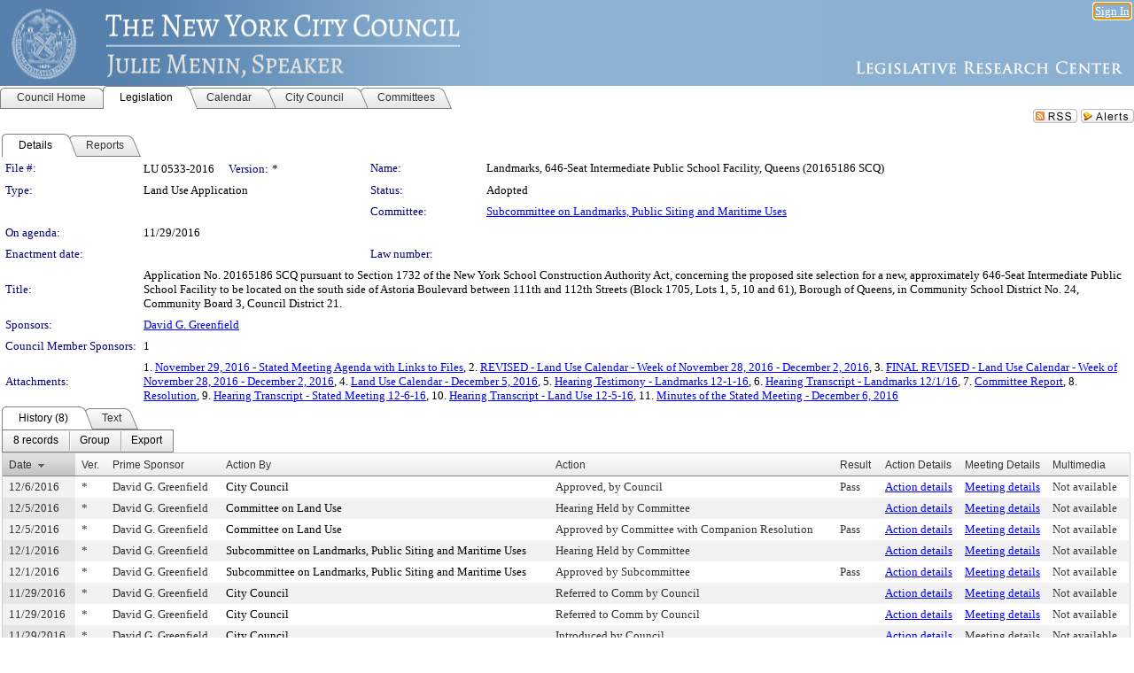

--- FILE ---
content_type: text/html; charset=utf-8
request_url: https://legistar.council.nyc.gov/LegislationDetail.aspx?ID=2894567&GUID=80177AFA-27F9-466B-9973-40D75CAB77E5&Options=&Search=
body_size: 64224
content:

<!DOCTYPE html PUBLIC "-//W3C//DTD XHTML 1.0 Transitional//EN" "http://www.w3.org/TR/xhtml1/DTD/xhtml1-transitional.dtd">
<html xmlns="http://www.w3.org/1999/xhtml" lang="en">
<head id="ctl00_Head1"><title>
	The New York City Council - File #: LU 0533-2016
</title><link href="CalendarControl.css" rel="stylesheet" type="text/css" /><link href="Skins/Tacoma/TabStrip.Tacoma.css" rel="Stylesheet" type="text/css" /><link href="Skins/Tacoma/AccessibilityCommons.css" rel="Stylesheet" type="text/css" />
    <script type="text/JavaScript" src="AccessibilityFocusManagement.js"></script>


    <style>
        .skip-to-content {
            position: absolute;
            color: #0443B0;
            padding: 10px;
            z-index: 100;
            text-decoration: none;
            font-family: "Segoe UI", Arial, Helvetica, sans-serif;
            font-size: 14px;
            margin-top: -71px;
            display: none;
            top: -50px;
            transition: opacity 0.3s ease-in-out, margin-top 0.3s ease-in-out;
        }

        .skip-to-content:focus {
            opacity: 1; 
            margin-top: 0;
            display: block;
            margin-top: 4px;
            width: 150px;
            top: -2px;
            left: 4px;
            position: relative;
        }
    </style>

    <script>
        document.addEventListener('DOMContentLoaded', function() {
            var skipLink = document.querySelector('.skip-to-content');
            document.addEventListener('keydown', function(e) {
                if (e.key === 'Tab') {
                    skipLink.style.display = 'block';
                }
            });
        });
    </script>
    <script>
        function focusMainContent() {
            var mainContent = document.getElementById('mainContent');
            if (mainContent) {
                mainContent.setAttribute('tabindex', '-1');
                mainContent.focus();
            }
        }
    </script>

    <script type="text/javascript" src="./Scripts/jquery-3.6.4.min.js"></script>
    <script type="text/javascript" src="CalendarControl.js" language="javascript"></script>
    <script type="text/javascript">
        var addthis_config = {
            ui_cobrand: "powered by Legistar",
            ui_header_color: "#660000",
            ui_header_background: "#f7eecd",
            ui_508_compliant: true,
            data_track_clickback: true
        }
    </script>
    <script type="text/javascript" src="https://s7.addthis.com/js/300/addthis_widget.js#username=legistarinsite" async="async"></script>
    <script type="text/javascript">
        window.name = "MasterWindow";
        var first = true;
        var first2 = true;
        function OpenTelerikWindow(url) {
            var w = radopen(url, 'RadWindow1');
            w.add_pageLoad(function () {
                focusRadWindow(w);
            });

            if (first) {
                //w.togglePin(); 
                first = false;
            }
        }
        function OpenTelerikWindow2(url) {
            var w = radopen(url, 'RadWindow2')
            if (first2) {
                //w.togglePin(); 
                first2 = false;
            }
        }
    </script>
    <!-- Google tag (gtag.js) -->
    <script async src="https://www.googletagmanager.com/gtag/js?id=G-TTMGN2RHVZ"></script>
    <script>
        window.dataLayer = window.dataLayer || [];
        function gtag() { dataLayer.push(arguments); }
        gtag('js', new Date());

        gtag('config', 'G-TTMGN2RHVZ');
    </script>
    <meta name="author" content="Granicus, Inc." />
    <link href="Skins/Tacoma/Scheduler.Tacoma.css" rel="Stylesheet" type="text/css" />
    <link href="Skins/Tacoma/TabStrip.Tacoma.css" rel="Stylesheet" type="text/css" />
    <link href="Skins/Tacoma/Grid.Tacoma.css" rel="Stylesheet" type="text/css" />
    <link href="Skins/Tacoma/Calendar.Tacoma.css" rel="Stylesheet" type="text/css" />
    <link href="Skins/Tacoma/Menu.Tacoma.css" rel="Stylesheet" type="text/css" />
    <link href="Skins/Tacoma/General.Tacoma.css" rel="Stylesheet" type="text/css" />
    <script type="text/JavaScript" src="GridFilter.js"></script> 
 <meta name="format-detection" content="telephone=no" /><meta name="description" content="Title: Application No. 20165186 SCQ pursuant to Section 1732 of the New York School Construction Authority Act, concerning the proposed site selection for a new, approximately 646-Seat Intermediate Public School Facility to be located on the south side of Astoria Boulevard between 111th and 112th Streets (Block 1705, Lots 1, 5, 10 and 61), Borough of Queens, in Community School District No. 24, Community Board 3, Council District 21." /><link href="Feed.ashx?M=LD&amp;ID=2894567&amp;GUID=80177AFA-27F9-466B-9973-40D75CAB77E5" rel="alternate" type="application/rss+xml" title="The New York City Council - File: LU 0533-2016" /><link href="/WebResource.axd?d=HkmiNSkKJcp9zYO7iQ4LQenL3JpSZe2UGKB_Pk4r5YQRuZzPsLMsZzwrSvy9lruIl5GkgwLvHWu67vwJMwKSFxUTlVdL05GtcnLDPfablFs-ZjDTV4SRhTyPSYW1NSg5lG_yG93x297US-_TNEi91A2&amp;t=639011838938114026" type="text/css" rel="stylesheet" class="Telerik_stylesheet" /><link href="/WebResource.axd?d=uMHMJgpmGPen0kzqrN8LWYpZovkUM17mZ-jnfMO1-mIpfJ3Mr86M6T5OMXNr2U0Pk9W3KFcYt5svpDY2wx41YtI055hyXPIDrtrd24Kg09JMsO8GiraCk1bp2kCwGMqpZqezdMXXuW0xEV6n7QuSEOHmuyo6kgwFzlOpXFFZ29M1&amp;t=639011838938114026" type="text/css" rel="stylesheet" class="Telerik_stylesheet" /><link href="/WebResource.axd?d=urCACUaUZeT6oPoIZXShbnlgytxq3wMs7tMUnmP4aoFvw0sx5OWFviaAe2ZbWlhhQMX8Mi0FTDYCb8Y-WNvbuSFn44BI8cOyIzL5cbvgqlL7S5R5XTCNn8Q3MetXqXHM0&amp;t=639011838938114026" type="text/css" rel="stylesheet" class="Telerik_stylesheet" /><link href="/WebResource.axd?d=QKX1AO1vX8ebWKfbb4eOTKZ7XgDBItWqLqM672Ig3qQ3HhlG_I-hz_SrjdyOSSXr635e3yq9ulHFcK2kM9nd4YaoR3EZIdjDueENN-Tv2S715C9DxrcbNBHvWPj-Uh8x0&amp;t=639011838938114026" type="text/css" rel="stylesheet" class="Telerik_stylesheet" /><link href="/WebResource.axd?d=VTwVlk6LPBUQNnEgvORazChEHtncoK7FwkRZQJcbGr2BVqdGj-iMW8n84CsnH6sQIOMorYFprF7_7AGvMwNv4z3tzIzceC4LR6sIHT6HRi6eIJjhdKwZEvy_5yWg5u7LkNe9t3Ja19e1HCM9RMXxDcgFCvouxputivbLJtwdIiw1&amp;t=639011838942171646" type="text/css" rel="stylesheet" class="Telerik_stylesheet" /><link href="/WebResource.axd?d=lsHxUYuoKn-ifTgGVgyNZf3eZVw2bqdnrrfBJ8SSWF0J6XTAyGsj2XcoukzmozU2bdmLMxJ7YwvzKl3RXRh794KwnXvNcPwTMFgJz1q2H-NkU9XddzMi2rc7GFYRGxglrSKxgkmfnuvKqK1tihnG7Q2&amp;t=639011838938114026" type="text/css" rel="stylesheet" class="Telerik_stylesheet" /><link href="/WebResource.axd?d=vsKpXOsoEwDUfVug9KOqSmMo0ZYmPmZq9pNuuInW9K8LhCVDiGx-4gStdZMuqyTrdQnKi2y2KGw-JDYkasLPmGPVTN_zZ42kaVpGhkB2gwWbSGRzM94ksIhHXxPA1yg_0&amp;t=639011838938114026" type="text/css" rel="stylesheet" class="Telerik_stylesheet" /><link href="/WebResource.axd?d=gGPJcKA2egeNvbDi_oMTrZQzMPZHhEQ0hmhbdFcuHMCg1mLBd2_O72dBkCkDfQ_FtyfPokWEk71-f0biNDBijcKF2cbjGOFkLqzBLNnzrv7MZm8BQmoKzeN6l0sbKF2FwrVKqiAYBc-g20wgLAmF3Q2&amp;t=639011838938114026" type="text/css" rel="stylesheet" class="Telerik_stylesheet" /><link href="/WebResource.axd?d=Nhf6TpUj19KZ9rhEj2xtdQWB1AE9x3dfjERCbojyAxXP6CcFUcpIuRIjIS_IzCgwDtzHlcE6eqDW_UkCZmMuD4x586LEbaG9IrmDoMtO4sXgHE8h6D9e_UqLYjifNbvG0&amp;t=639011838938114026" type="text/css" rel="stylesheet" class="Telerik_stylesheet" /><link href="/WebResource.axd?d=7RkMGAtaEIp2mKcOqdFCIpTlALKrRqMWBcpUfEVqZDRAcTON93eeg1VWMn9vjLDHerUGnVdJKMZP8zv8YJhqkfjFeF3AJkEqmbxWwem3_RafwQTUXWmkdAR-pgkwzOwyHrBav9bQkHGzPkQG7ZRd_Q2&amp;t=639011838938114026" type="text/css" rel="stylesheet" class="Telerik_stylesheet" /></head>
<body id="ctl00_body1" style="margin: 0px; border: 0px;">
    <div id="globalTooltip" class="custom-tooltip"></div>
    <a href="#mainContent" class="skip-to-content" onclick="focusMainContent()">Skip to main content</a>
    <form name="aspnetForm" method="post" action="./LegislationDetail.aspx?ID=2894567&amp;GUID=80177AFA-27F9-466B-9973-40D75CAB77E5&amp;Options=&amp;Search=" id="aspnetForm" style="direction:ltr;">
<div>
<input type="hidden" name="ctl00_RadScriptManager1_TSM" id="ctl00_RadScriptManager1_TSM" value="" />
<input type="hidden" name="__EVENTTARGET" id="__EVENTTARGET" value="" />
<input type="hidden" name="__EVENTARGUMENT" id="__EVENTARGUMENT" value="" />
<input type="hidden" name="__VIEWSTATE" id="__VIEWSTATE" value="czq8XikoiTMO/c4VnTBOkLhcoFI8NBKJbnBq+N8b193zVFESzeSORCLDG5IdNoeHFWF/XqygpBu70X9fSYtB0vyuqKdoiAdsiNGxoYvFScYQEPjZef4ITO0pM/cP2c2OCRc+AI/yMXIeO5607iz9EHXuMuRb0qHcRbTVsHDqAU27TAFJrdQOZnUOI1phccx8AaF5pQcYnlk5VYv1jcojeq92lACRGR+mTFRDhEEokgKSr9czy0zz6B428Uc8NkPVJApAUI4Zjk88a4u6aMta94o5o1jH8prVh7P7A9ygUExW6N5cG20AgaknUojrFI745KeU0/QtieXCJ6AT3wEF/MVmGqQr8jUKyXeNP5MGgKT2YftQvNx2rwOX8yL/K183LDqOyVAHZX/3gKEXVyPYvR/k0xZ36d+t1n03IFNtMq3PDHKgZStuyqlacbn+K4U8/pNxpM9xSEAWRWWsV22Ml1OM/YyV5Xh+7WGovC/E4i+udD8bZjx7yt/DsOMqBAxPULGm80n+lm2LfuIHS860UO/YNZZgImAyqPz9DIwslYhQtAEM3u5C59iiPW0w7z1OQ4q97vzF85/p+0fiMLBw80QQ0JUK6BMXu/MvJDzr3LmnU72YGiIOl3343N6mn60eoQEi0XHV7fGSLYg5kZdKT5L1Q8YbG4ajtggXF8vm4WEpXXdIGZQ5jJZh7zn7NCFni8H938Vlbfhb3DZ9KznZ+CuLNT7PqQZyGXuq53WBgUdrJniDucVdLzgDiglVEbR9QoZ5vywav1Bj4GZCVOl0iCMiyXj6wLDgbYSz/OHJy8r9OqlfG8p/PvjqNA15WBozFBUjgMWtCE/hAGoFyx1Eqyd3e1A4B3I6wjDp750/ehTOjXXICySPeZB54/kU6Kom0US6gJq1I5sX2E5EwLQcejAupzD+8VOQVqwq6zOaEEpqmgCi6zgjU/qJy2xMM1Yu17jNlOomFFCBwPWLwVYEZMdx9PrgTi6Kvne/ZGSJShYMGY2rUFm2aEfR++DObuzMJO4wIX12d4CmrHvIwmoMeAZ24hLYGIQyCKR9gx9Q6R9b6SOq5NzgFsTpcU0ebad/MgW7/VFbEoEEzG7JSFV0YPjUxUeybcXbZL+WwZhHkX6Yi4+KVrvw20y8BzBBJnYe2o5i88FNdAIl7mhp14dQabv3S7MxVMAkxW9FpBKxIcvDJRxqjODjsaYrw50EefUiNC/W0WpmiPeyS98/EKlDWpGmqwJoRv0QjFFqtUwb9KnaPGxwqXCztzkVUvx0fRQLRj8iM+nnf/uY6qDUwUbmqmU8STSiTXNnuVrCLHucrnNRkcGphcrCgeSiTcl0G7KkSs7QXkxPeMkgYpSgUD6me1i08o/HABf52rcOF7jReUMr/PTBECnXJ682kISATSpjvSPC4s7pALLKHostBpoHPSTNHUAympRaeuuL7bl3aD3lJR8E8gBlMmpLJtGQig40GZDd+zeb5ALc/oVklOQ3VmF+T+eabNZyVmzJnvYHHNiltsWhnKFKHOuGKxv08GQ1ycJOsxW4DY49cCg8QLQK88P8ooAaKsakuvHzNroTkJcd1FE1TXdziSG9/ayUoWyVtkT8pz/kD/RDVOd4F3Kz5/Qdsr5ia8l+uMsLYqjQRBWOjMIb9ckM2SNPogiwGVJ264fQitGCHTpjW1yKokS7BAGdwvl5rdnFlhi2Tcs3zsjg5gDEQ7RRL9J3/2PXR1pLrZAyiEK8j1xlDJ/u+Va7xyq0RzW/eJYQlzV0sFNZJxA96qf7BPkjkmopZZX4wSClXD5VhnwxEAR7SEBm6YK5RVDW9coulWZxbwkao+wHQceEp+brhT5vjKyQIVmKq/PdvWNFsmz51GIXsWpOpmty9ubJgeZJUmjSomQXI4DA0Weq1qWncJyEQ7qOmCee6eUsPs4FfiwWogI8B/tovxzFjFg1yMr8nzzmob01QBbjuvGkPJXiLWf516Ogl+MSdCi1UbDS3ohIGWgIBPgZV3OGDEW1WjHybZyZ2fGF9hCrWD/jxBU9Dr4HHoo1NCbpx5iBvq1h+lINMkcBoUCsm6uFoxuvBnntPcUsWEm9KlsRm/[base64]/vNzzo8QMMYzZw7kql6DngE/rNMbZusGYQ1MDxdORxqaHg3DymMrSklDUxTFu42vjrTWF/NsWxJRnq9kY71R4jlrz6T959QokIrgAwv0T0h260l/fTRdLN4et6q/JhUrEtke/yWjJcteaDkVjnpLPHzzVsxbRYSZHPZ0TfWtQ0itJTOZCLZgKZba8sbUbXEe1DkoqF89sR2Ehvi0OuRjD1lotAaa1letbI+1ED2+/AJSjI4mDInHu1uhMl5uo0A6situRxro77vvgv7kkM6jhhJ7hGVSzQ/TjVQ9pNyIkgjONwVxX2JjzRaEVy1wa2vzSAoBpr6rQZRhznTTgYt+Q7XfVsLfL0QYcxnGbZqXaLtuCGrXWMqBnH5mBPB/B5wxUGnZ3Xky6SVBnqnx7zU9gs+UFyDZr3xXQBjkTNa6SPeGf8+90VNjFhUbAyOKgVfXHCwh2chxj9vE5RQ6KwR3n6vTiFEDHZkD/Z4cAjzDHHU/8UyF8ZgkUYF7Zpq16TPjiKJPMk2hN8gvAVAKJcvrFslTCRsl/[base64]/OXlBgpyOlvEX8yNlllrdF4L7TA2Obfi3XmKlirPyfFTzsfpJ1gvoS5YI7mrgImKioCOxQRxojdnRZTLH8R7CWKagAdMXieMthZ84RpOqNCSFRubewkpd5eGUX/u8APnHGAXjb15nBvFDHSfL9+qJo0wOXAB0HhAa9do0I+TWdufafmG9K6Va7Wtel+r868+RWL++Srnb9j7dq0oliFrVWH5Jm8v1xcJ8Mz2fD8bZ95qtMXu8Pp6zT/ovS1OYlOjpIZ+tr9W8uGJKhb8oTjzjhsbJWSfl3o5CXVyX2/4pwZXTrdQnz8CzUHz54sLJXJzGf7tDSPKlmASYQgKi6h88R7LoP2sYJ9h7v/qrcmeyuaRgQnbZhT/VAGpLXyM7HsZwYmdWHXmBnbVyfzxENBI00HykLMsyORuWsIgldWkQpk3JjMfk+MzStDIvwMotXPgguQwkVNyl3KenDiMLAs18LzoSCtWH1o9rJZUkCFPHqmb+HmS41xgQyV2Rp73ABQimzxy7zS4xM/VXl1CaEHTd7XLq38okqxqh6D5U3tTJ1FXdzgS/8I92PnpF+bhzqXw7aFqTdBKgwkdzjBmoFC9k7Ivsh7Zo3TKvVnYP1rhZ5Q6zgKADH303UT7e95KEg4NcH87cJ2fmPZi9i8kr7YrTtJg8HHXAL0RiFTAAm4lN3tTYGVbOHktvCtxkXqc948tB3ZVv1G07cYYnNFSjaEml10m2DNYPuKbrJ2VLJ4TIthVGme/Tjw2eMK/Yv5gso5DfuImiVz0EBsER2tSAZ7jpVJ8LVCbV3YcguboAp7v1tfPopnkHiMkUsm47VVajxID87Kk0H65jp9NMXq7KEtOtwVef7QyKK/o3VNK9UCc8DkpyetR6NGaRqxL+9hMwu4Sfa0ZdGUNamWaUBL35iq3RxJWKl5sj/1ov+ZM+AxNLSBBth2Y8gTEmZm+cE5rCG0s6Z1bwDw6zIlXmesKPuh+v9WACD7OhLSvO0W7olPg4xT7Cxsn8RH9CbPaliakqXiCVVQ8IaWFc4RDjqsfF3IX9+S2mDzRkRK8aClOcqWUQqfOJCjZ6j2/WZf+ffVxZfJrYsz1TQ/zDsaTLjQhcOAr/Tgkc9jzyHtF0By8u9LLhnaKmTa/ZYFyFZ58kJhGqD0ndcDpqEtZcnkia0geprkmO2PVv2Oyrk6Qw3TVtBszm4Hf/Wlrr7n99dXPZBsNWmK5cPWYFQ/IhlotaSldZdks5uOBCtn5CerK/v/[base64]/apl8CFz5vMOegjGqZwaTYSCwby0O7wY9Yw2av0UigJwgfmAkGtq0xPKNdcz32p7i7snLARpGMC32amLb9l27shqDCPmBw1+lPYLylqcnNmnas1VgQbYXACVrrew3gBrtFcAMZzAtdQpi/dhXgFcxEnkVt164oHWV1uddVxYzWCNVlKAmR4ze6ma07ogvLCY5E0NTHA8UXueKMR6EJF/sABuLCgFO0dhn7RSUGfpQrwo5AsxJrVUmglMvVs25jIZwFl83ZQM+wPiDweGEP5auKRDlgy1E4+410Wutnv32NZIX2C2npMfbqbBbSAY0TQRsoKgGVvK0at4ODHmM0UsHx/UEbb56yelXhJbWTWnuEfsV3qHzLX6kidtGs2J96h8Uqq7Gilk2CiE/Luq//G4xXCmdzo1XbbB2vk/4wsAfcVsQwguCj9g4hdU8Flxr+k3wLavJQW4v3g8vXRRCeMJKODCoqAKrF/V23DlXbZ2FF1Zd2LmwaLw9vgKd39v8S9AAJcOcS7ank9Uo6Al30UfNd0VEORtX637L5xbZqlnZI7jQOy1ep3VGEh+0udAKiEB/PKwA+9pgjbgolBaciLU2MW9y0+eIhcsdG75td2TYCPsBpsrTYTvDnFcqv1xq437/k9osMJw/ZOs7T6VclProA0uIc4kI+SpiCYVxM3yahM9Ub5Snf2O4Fh9H5tNnqpQe1gDtNTwx7oJNGQnNlYv5qDqF8JBIVc/zJkpqNzs9jA0HvQSVLetozabPt2r69RGk3stf551hmtFUUe+x6/aPA1DlT3hLKJkJhKl0M/U1P3YkK8UIITsMS4StBoQB12TzRoqR+TBaTd2BuC0NK8ARRPJqGYAJXlRzV2bc4lRk3xhxeCSGZ/pLaitFo4E3BlyNjwp+Tj2iBFndAd4gUfXhVlKJEZYLux9aarfZnksXH/oY87o3TsaZIIHKeHw39Fr6lLH8kKs5kBYvozpffrDHTYnI/3mqs5/kcCkI2Ka79tzhaoLWFCA9j06ickIJURMjw5DzkludHgzvSyMLsL3MQLuov8kW3o4Jlo4p3u63v5k3MyI+EiDupLyx3Dp3przzdKEU+rOWRmD9g5IWs5ryS0wswuRWOo8bVhfWbddrY9A9NGxl//rIbcIQnKh9LASFn8dDzJiAfxpyBF2W1vKooSQsSSmh53YBFGKJFUg+5FCX8sr+KJR7fgC6vy4YnmEObnqgIdXgMLqB2A/aZkbuL0bb7aMaVZGRwWPCnt1SIxRCbFCiTM1vZ2v8kfNarghH0/nmdEMIi0eU0gi5RzDz2wbdwWfR6DHX2tPOI9/kwGPtTl2vr8OdDObDaK2PcRId35foQOvIeg9RH5aTGYYTDvJwYZkY3553pTh3nLYUY1QBIYVemgBuNNVfPfUBTyaRcWXapVLPqA0kbUKeh9RQD7XNksjSeC6ZzveBllhfrCw4ftJIZfUtBFRQ4bMWf7gsSIGIZmPiudMMTanMGS8CGnWA0KEyW/AoyklwVDITX4LKMtC15f5+fPkQaZ5prlUWuh7r1vkds2eoqMmwEt/WdJChZVY/sqi0Ac72NMrZ2G2F9M7WfbabVsXMEJJDcy9a78KfV98xqWxIFoQ+SQjMhOt70wbDHHOA2DQRpHin7U0I1A1arpgEx2A0TGGyREDWY4/ZCBNXNNnlmlPxyIGb8yzqvI2r9vdVTbhJM5SQKwLQ1EeoAkEi9A1iosErN0cNoZDxkZ1daeX5+nMPaIkdIXiHhjMikxchY/2QJcfKpZhj17Ug431ZCcSc45kxMcBs0iuKUzP4YSesa2KLbr+aycqpRRDLX37slW7lrOcW0p0fkGuNudj458nLjpSQaKLJ2kqzod2mJd0rMw9bEE5aAKsJKYJh9GuR9KdO8UoDOrMLRygcCn9uei1bEbQtukQd8Sb0in6rTk+EDwUAy/waNQtQ5jpLalqHIOz2GqzEkY/1zNVLU7eU2d1D8ClJU39CiyHiP+RDSmPhp6MuRDIAEOWiorwGUDlrQluiHFbUNs92Ro03+ySZTjitB3s1HV21XAfd7dr9s8zegd+iSt6KgbMASs+z5RVybuggaYUIFq5/+lvrvlt9Ia/e87+K+kUj37eOR3sJ9ki7ssx1J5H0OB8EByAskn6GBIqHkIuMIepwErr7XYi24OnfqZUTIGNLD5a4pw0OiYA58Ja+8TXbp8c8x0fnH3Z//Z4bE3iRNE7OMsXaCbLCRMpShfoqB6rumHhJYJj/BWy0b+LjdXURlmsuPXPJ8M5FRtlWj6wFPLcdi/kUklI300y4JpMXYPYz3gSyBPagLTaqo+/493M68VQTCUHawpKrCfQnKvq2C12UjluQaHm4Gg9oynpu+eguC0m9hUl/ijABQe/LaWcMgcIiQSyFU5qiQ3lAQsmUf+bkKfr1AmRaIbKFmRXIgGfAUywt1huQMIdAVyMAgmP3wWs/pkxG6Im4uhCTaCr3nkvY0UR0N+6DS+5xRVlw8Xtwtow1+0rddUaDqSfAflJ4kYhiEhD0/5rdMrKcazRyR9YDZ+8jurrbNoMYs/[base64]/Mun+XMy5Gr2iwOQDwAQ5rM8NuWhrrhzlMJyScvGcUF4OtZGH4gWwb9QiFSAv221A+b4yBPl576f/12Di68wen7S54BrHTiyt4+EguTYl7v6ySZQKFrYB8Y4SIUhtlzmqhbL/4Ka4pp/KAl6n1C3YCWERE87NkqznPbM0fmPL8z+snA3/I+NOvvkr2f/rw+s3W4EB89oXS3xbjJfjbDoB3nn9DBdiIl5n4ft2pitJ7uerzqGzFNn04OiHe1Y6B1wwLOkL/5w2Ns1nIdD0ZqWhZLGH4ucRH0J5YR4lL+bHXN+G2QNphh6uGRl9gHo9+RVdPTyqhtQ3O5ZH4qJXQpX9ZjduBncMCcPR0wsBiQxVoi9M64EsYV/7B5tXnWWxTycU6fnMW8fK2KZWpgphnHQWmfNASq1ALVELEAX3BE8/zYOjCuZ3t+gWeS5BcCex1wUBcSCXg9Y10ikrB40tIeVfiF/h2JQ272vZKZ8HFGVyRl1jXAUwzpAAiVGZ38hfNS2zto79jWSZPAK0Q9/LyU132JxKtKVdFm1/Y3vbhVQ93uGkIq4DmWRUW+6s2Jg3dddNX4McD9dPd6kQ4wlYWjVJvxHaS+p8kfLQCBsp8yHah8NdcKVILq/gpoQM1nYBIo/8wZccVYXAawYrjf2tLghs2iG4R0p3idEwHfORfgyoKeVR873ZzJMkb3wQoJ4xvGDhdqps+iQ8eseUQWQuaqPPxb6ErR7mIbjakBxR2X3VGKq5SxeWW//F2278akCCzcDls/mqGU/0DBtzh45adu5Y3ezYLzSkyFim4NL/aPBa0OR07ACnq08OP6z3Ta5/+i+mecb4+9PP/uZwQfh7k0j7n70v+Gf5GdF/9gY5ZGcF1sOmiKSncWd9FwkJ95iJhkFeyc2QpEvktQPKlIgwbClIL7ADL6WaOKHE+ToDLdIVxyPfpVqr5O9iJtC5a/2We7MENvvp9HrWKGQ70p35L76npobLN5u8FDaz34ZUwy7Rz85klYjMu2Ir9vwQ6JRwiE/8I3YbuM4Lf4qscEKaEwrAydnDrKUhVeeqKqa1TDlS23bD0HfAdd/QBoeIrQUacEWxcgdV4op6nsAlwYjwcuQDsYmLaLbv8k4ze+xRGRG7LWbGstP6G5mAiXUAWW1ldxdUdc+2MU476Xwos1p+cRiDc/[base64]/Uci+iA042DNpMKvQlYSOl8RXmlV6/E1tUqgN1bgtJvW61EkPv3psTJafgy06lvsMzMVM2kc6MJp//DSXPD6fbuBK5SQaX94LmGVl9R7+MCI9DuShdFqwMwB3Rk/tDjqSPQJITJWrJ8nXPDQawQc8GJhFUfYKfGz26bZqrvyGSfp84nKlXNaUCh1he6eKp8QwaLhXO0q7rugt0O5FhtpafB/WmD3MtxGc30SjhAJfK2/KJZ+K7ORXPVaglppbCV/slnDaNE06+1sgUgo/[base64]/3NGhwpyuUX94CAOImDkw8m56Pv55ZW2vU0aE+FzZN3BB8mGOfblYNAt7JNCifSJjpNFEc+WMADB1F+zeWrbEYMzbP+lPg+aOSupbLD3kx35f764pOwxeiPKrgWcDMAzQJtOmlQPlTCG4Vb+0S+G1HGpeQOJIa3DytGyAAM1JjtFSU+HEmvb5x8Id/EpS6iMo9nZ9yNle6IfSj2iS77jcXKw1vxBBj/15kmquBLEoIqPmYklmziwhYqwc6TthGOoj8bO1J0pY2u1teBO+dutcRO+CziFeboSN2bywvp8VhR64QvHCkl09aGDw1p6JmazgzjNzm4qCx2VUst3Y/vMnmp6qJSpA6eXJK35u5JgXaZZqeIUZ3I5lHhXV+bIOGenjGf+f0vr+Fq0B523E1/[base64]/4lshVaayKyvaTUCASjYoKzAngWiCEm7woCIHQ3F3fsBdiy/1bIt5BDDtGQhlGwNamm0gQetuBhFA3z5vtrucBQLnx3j9Q1WdUdcyossJt9hxNpD4Hafzdf5POwrJXCeW1TRZECthp2gR/HMVfo+YtbDpM5o0zNXWYQwNe3Gwwex8HV2R9oBJV53G7uLWAckT2eJzGwyZ457oYL/MaaEHBnHyOvA9nRUVbBx5DByr/5K/Zy0z3yuNKt0CH1+7bWsVzhIlajkF93zGBVYbEKBWazrRjqx5csWROj7OLH1Mu/imaeeAfLFSxdPY1DH6fPSD+Bv+loa3RclkSxGJoHUhHBZGHYofGYym/tzUIfQ587oNGeppYA7fXnaLMLJH6mKv4LRXJzzGtYaE4G07uafYWFmn0S7BbV8roj2lhBBkPkrXzM96wkGOXLJTmcaoP7JU6NOq+IMNWsIrb9IX27SZPtfs1eAu3/+FBH13WgiFhf0dSImySyAXJ14uiWk+2xYs+ZFOOjB6CXJMW4niAowH5JS5ogyd1SNxr28QIOmzNglTheOf3VIAXCNyACe9BJ+h/S5TqQR+Tt+u68u506OrOvwtdDvN9C+pQjuE295pVL13PaUM7uGTcfG4WKf0Y41vXie+8pC+dMhq+Ykl3qb5U+PvNj5J3cyzRtuFOi119G97sNLAT3rglo8W/vXH3rox6l6474IjQ2L4g0N6Nvx8WuOgOqC0QrnZVauxhPPZSwx86wxd2Q8FdWLR6L+nHgTIb+hURA3oh52X95M7T/Man/omNrKgCa56jkxAP+6Me7JGY5GoHC39J+8eOxAp+18mjZuGivMgnLfZnMrdODCPIMDzqI+FtrH02xdrSwwB66dc5cd+sMCRfXHYA93Ar2rtv7U6Y0Q7+ZqJMr0EKVEPQz61gUnzWAZEmoacbW0AjNCJvML5pDl2ShE5N43st4jyz/X3Iwo4YCeb74aMvSQaEaeYJ5rXEZu98fllx+KPQk0cfnFWw+q38Aevsw/9IBgrlJM9YIzbq5YUHhrgz5PpJQoH/PZccCWFX5YRR1653kFuUqhZsbJ0bQ9xOV4DP3hUD4Ctz9XgSQRMdSEXegjjkXwadggwrYbJZzO8Xg0n08vLCbi7oBIPabCVCpQs24a0SX2q1CvzDOqcXrMKBEM9sr3nzq3ORwkQ+p8mn9nQ1UP/W5BGByLjyp9GvYa/ddAGLHZM2Lbwp9gfBeaG6FRn9acx2uN+06x4X/MZw9nQu+KA0eNvFqF0Bo7i5ePxe6aWboUoPIT3L3bagcDJXmpOJS+TnhT7ORdMB64M7pkUQ1P0EFysPM290J2szaspjPROB1INDjZLwJxvNyuJUh83cH9urRbh9XgndrDgpGTEn0cs9yAcp3/O8bjWB8n3VYGfv1uiislHn9s/6rd8yzJSWNQSSs7FJjnf6EY8Mv+iyb1b/rmmJKxokaDt4wg6FktHIttwTYDf0O+klj3lzt5K3eJyk2dK40fLDSazHIAHg/iX8WIbR0P809oQztPl0K7/UGUbiLoi9UF08+UX1Prmwk7vk3Tu6mRoAmAz5+qaVs3rMUNFlxd1pqjgBHA0kiXvCrMM8zMMEGlu4/W6eHqmpoJ65vPytzNg1l8dN45xGVFFhZzdkc8D4ZYMWKrRH9AnKpbSFz5JVR9r2bUDWzFIy7/hA6i9wdE+38G1BpxIWRr2zbIxVEe0FHgUxJSN4yFOqK36msECfmQlXApaSsAPpxWnWiizSxLhYwxY5iM2iXoIh3fFnwho8R+7YJTvCcb1j4q6XDkPX1s2ex15BwRFKlwne7U9RCSiWigyXOZ5dlvRFIA5pCzF/7YDyjxVlu4x/ZDn7Wn9AB+CYudDW4+bXgGIeXXjsJMFZB7yIxOXaHEaRv7rji0Ajn2h6ffRBXeGsYgAYm4126DkGPvFhHrFqzw9lG9fr34fbV0uSw7ULmZ/YUYcMeNGRtbPSIcNkjsWvoYULwBYkxxA31Hnqy4G0AgFO/SmIzH4Id7ssYG3ObO0sJOUXjB90S9SZLlTaGsLdTLHi3ZShwVwxgcqFek9XS81/KIE9yi5aJNezYupvYChhFe+lMpMLFrXjEBNmaWkXCJAPdKw/A3MTnlHVoz66JSp2pRlxv6P2zKnC75pvGKWBFpLV7UOGuB6ENFpsnXzWF/zpPkNI4RjaoIf3uHn7hF+KKn+hxDlNvvLy9QyAgN6tVeJGhkPsUrVEW1E4PAd1b7z19jPrln3EpM0tamDNUk9tgTHdW4K5yIqZ9ZV2NGINt1lku3CYntQwy1bxcdOiHguVZPqTfozpJIj0J+iMN3YBlrCqdveeCKbJwE40Cw46UpviV5Q+Xf+dNWylKV93A4/a54YSAEk+79yaTt/5PsvWw+pMIwZ4x68UTrseWC2vjMsKpoU6ibdx0///Z5YcEj6TsQEd/WftXoiecG4ESKWx0SBtRPt7YZ/SRfSQrh3sqd8I9dQzlsEMotdzQvkWZOoZ+geng/B6eCtqKXZ1SHwUJv+etW+efA/Lkm6AYnarTdqNoGXQTfmn1wpIf59GWd7+HY+HqFO9QW5S6ITt62NxPoTeaY1stsHuoWolLN4mA6kIZBNiWhy7hQ8Oqf4TTrvkAEybO/HlbWLmwiU7BxD5FP4xxt9yjianFFw1zKyzZgUZ1K6FJjw7F2hLm4je03SOGqrFP2lanDBK8yWNpmzPXYhlSoyCh+IZJlGEMwtLu4t+f8nc7vM9LMSEm0YEgQ3LGNbeiGNsHrrsuIxqxDUKzkQFiyNVKI4TD1M5bR/fD0gO3wN0af4aDUUzMIOWTePVJAo2c6smEmBVppD5hFg3up4yxQrIN75fJvAw18qgUSdI72Hn2D3rAc6d6xzmbDcYx3yfn65z7jtQwpY0hJtfRrJ38pqR98AJwuJxwewRY2dh4BYsAkTiBONHRFSLQ1f5/+5dRFj/M/N24me7XfLfie+hBTP7fHx50UDulYgJ6UKEr97D48mRHwMYHGg95lR1dH06e0BuL5TYSkN2iHp69SQc0TIzG+QqCpHA3/5GKY9R8HgIevfsDvEWgz+QPdQG+ON97Gz85xdh07sTt5uNNkjy4DA/WsQp/DQgpsbXNClSuhfG46gg/oF2OSc5/86vcq+DU/B7naA8bSNUDq2QtnlQ6HYxwj3/[base64]/3PPUsd6nUDEowd6WHjNZBh2G0DgpKm5KA25oy2fInmsRjJ9yb0OODWbBfJG28f8tIhhadsDXAmONcy4canJwfknSRBobczs4dmoWkRLlPwDR9yv7jebX4/ZkCHQl2uYJ7tcCXhAYU+g/jbtHQM/UakQbv5aigrPA6NVMogwdmkt3SCa2jSSOV5JQjBgbJb0DSLP3LEXrwQRqJ1SNv6fh3ae/cG2tTdPrlbE/3le6DPveoFUxomt8JNoJz0zGFaB7SlU8PLZmoO4GELobD6DkrYQ7bl2+ibUhHYD6wQs6JLEovaIfwXHps4AdtfCfPWpc6JYikBZQAKGjaPA0rT7jp0rAQoj3r3B0CLF4TWAxj90xmbaU59xu4FiP1DxG8K9H2EMLtxzl6WruLNV12m2DL1yoc/7sNVdT0dVK1ktZhsp+5EeGoxIxp4k1BD9FR9RxH8JQrzNXR5fQn4kCkPOyKk/oIiSerR43dwVv1nlqvJm4CCX7MyCKlr2Hg4BK+6FyOUhQu8QLhAwVBjEQyiPsXsO5UxpXYkvCi077Nz8hFJWfc2+woIPflu/DFmo433uzn1MaJAEd9uz04tRPzmmGMzwCX9HONI40FzzDGgGBlvE/uPnHPe5UqkZhZCbAKvP92dkEcpJvV6+cWAiuoLJIPuC/iO1UkPtr1QBTOs36M+J+qBMEViG3PE4s0mrXCCSx2FAGjnOBO551HsBPh/hzwkYbkQJ6JP2NXYV1agVAJJmitcOaflMOWTOwYmXGu1qveF4mHiUihRGeHF5x3ibbXEhU0eH+dPPzoLWlNt/8QI0JUmQeeoh+idKzr6pMdVQw1t2ufnP3vXurqItHzHdNaqZt4KvxJpXSgmQKobMaN3X8VGgKLQsCGapyq1WZbOr99gWtFYna4741TLcqtWzG/9LRDzJXNpIqvnkQylZKkIVORCKV30sntWtF4PaSRZuskFLi5q9v4/[base64]/D49D9r4QDFSy2COgSZYvtrjIdDKQusNUNCB4gA7fs8dhI5ywGLr69V9zWHuhDCo6C/zDoDgPgFqYPVHyJ0y5hX4rmjRmIY3V6+Bx40OQGrmPSq1Oj2XmChIxo5rFknyk7I07xiQmEyaOwmKup37mCLAr2tFX8pWWu5wUhPPjL7AlZNRt/zWglVaN4+IuYovkwa3bT2pViD3SM7WWOsqWaT9aF0VGgmjamhSg3VyGS4dPTZAKNtvsm8z61GzfdKr8gAF3UV4ub1kE5MFD/XDQ3b6Z1b+FgB0cQwp9MkSSRoA5tjzatb+/ZMQuVZjoa4qG9KEK1L/HmNcgkt97wd6zrTK0U7KXs+wpcICS35KA3sRCrDB2tmIPTbaTVMupVD9v5DchUiFU1eXYphb5EdBesbqexJLm0XZWgL6UnDuSjRrfhX3CbltWB3G0YxZafDgLh0AV02v14wCz9bsVAL5owF5hko1AbT/ONxYec3DOM+H0+dlqSiXJs9T58Hfj/9OfkcvKDTv/5m1CrQ5HqzGOGoqYeUAGsntkxDItCeeIhk9kLLxdDP/7EZtk8Rh8BBaAlsQAB+2a5tUwuIqK7Rx/tLjeAnnHJphickmkEwWI+ninnQIUDKT0UeJ+6i9dir89nZZqL3gl7GOynSyEn8O8VKXP9GReddPKAdNSPn9up+h4kGz0wjpeHhoO1AnBf0eFkaagPxiJmaGUhNmD8Tn4uZ/J92gBRUxzBNE9NxX6BziYPPPg0wV1xE33eGMBxhnlOTL6NIby3vMKXpoZOI/stgWIHAl48zP6yEUV293pCDiW0o01N/w/uvJCTfyQbJ+M4av7k95pLhCCI4Acvq3jgs3E+Z+6p4Ouz9YR9Mgx9NXKA1QkffWqB+bMDY6EGyJLJAmyTbs5oDLu7hJmgzuSK7Z7GrwH8cRrBVSdG8JhPo0Xy5z0wr/MNY8c2Hyh7N+TkNOs51/y4ymqX82SwA18vN3S2Q8an5Q7KrJiYhDkFjTcVBo3gDYz4SuH/CYFcOeRSC5HLjHBZsqY15Susy0y8vg7HNZlvtJg4L9RY9d5rNZkqm5hXK+3VKWcc9VhFln/cpvPlcQy/wxd1RePmRFQegotUOa2Q8G2GSDOFeZtCE6MxHznPCWh4TjLdY2Agmn4BwgLPonyttUxS+6CG619ZZPQnpcdCl7UbjLJtJnisRdoAu6zc8krKZyzuY4okjAJJn3whhYCQw06mB6AGIJ6PLl1V3pc0DnoRuR56qe11yBNWZ5BWbNkhpK9r96h9/evtxAatd9RP9hEcGuW4ozI9B3zMhZt9GJpANjY7AJBwTswZNHwL7MIjdehfDa/xgyH7Wn25ju0/Vk8MUGn4XCAXcKKjJhK6yJVOvNmFQVCIB2RZzY4jjrSdAG7PIwSiqZ5jYVwTkeIKxq3hGQXE6Y/ee6hzU3uomcG0QEPzbxAGV3Wv55ZUZE4essH9WvIjboMrYzF2mCg3MGD13PmpV3GJ/Y12rZCItnSJoMEmD0k4p5LjIIB5YFOPmA7jVi2rdbwje9cvMKGcQdplxR3VtiylHP0GWSpQRroqJnBMxQW8pznjwh+9mDSsw/gJr+VFtmGy5cSypJRGhTYpEyvyuzAezEoTolsiVd2HJg4pmYzzGEBSar+4wkoxNMIJX+9k3AH/Jj/I3vL0imXuRKb9JIvrqj8exEodNtuU8gv6sc2cgYd/iM19U8mNn3cIMZ3OpeWrcAY0sG4OVi2JA8zTbwudUz8DjIlNKK91eO+5Od8VKOgdu7h66D00ddzvz+Gr63vCptuGDhDv8aPMi6akO12cZjD+IvyRe2tY4hbCvpXXAuR/a37BIk19b7Qsh9mqHNKWxvPBOSt6yNQA6r6pBAXmPMKRY0t+tGp3JQlOw4fnItAcewmRn1yACNVwmo0/Yh17MwLUjU/BCAdBKBOqqKZFnFTv/[base64]/wxFUckWuKxsjdrWtLkdSHnSJSMKyu0wAjN7oDpOlf3lyoyAoHdwkdzGrNjjFMkJGnO09fBWPMSmiHaXaeJwnxEXJsYQ5n5b5MXO+h5hMcO7EMkszEj4v3IKeEs/zl2JlwAUGMt89oi4GXieFjpPonfIdxnTLxg3I6Kvoo2JUn/jkPnS1j5HVPw1PcbNlR0EiodLQQRy2PpegcFmgoZE+rxtVRCqJjUUmpSQ5f1/SPUCufa6/Q9t4mBP/SXNm2zS+HAclscTlVRJh4E/4dOnO7bD+RDmjfwp8eyctR3qqQYOqk2PQoLjpNnIPu3LztZr5RK0pRqWk3Tokhk/v96VWX577eq8QSR2SnE6C8C9K9nsK0f+ycNn3jaUVtPrjkiTW2pcD4n+Dv4WPBbHTOEeuKRf04LLYYHPudNNJPkLK78g73vkN2QLfqENMtx27HyGuvWrd50cQtrLRgIYNmE3Im7hnGIY0g46/jq5vaSwF1rwn5ZVRBvb7tXhPurDGqnJph4MXF+0QYh64rJaCGVDP8OidvVVWgEuJtBGnOEEPd7B6/LBcfEOAZHAFDm3FVUABGTdTu9Sph/4J6zNM+sK/rNsUA9caArMCtbSMVFUxejFp6GKN8wn/a6EBaqePFoL9ik+ccu1ba1ODsZIxb8zpu4fpiSQCbEtJ411O029ieFY71ITF2XOdALsl3EgxwJN3em/1wq49J6KXfQmOsFcWOnmomh6MzWm9kifmsFtNAhZ74y7Sqh6g7AhhPXrXrxW17xH6B5evJEylGG4hiR8v5n2ou3eEbrUs5E8u+m1marE4hPplZRSgY31nZb8Ie/Hk7Nx1XAEi+igFIrBjCUVRmM0nRseW5sg3ivEpMslw2jNC1J951f+ev4xrQpYTA4hhTD8CEpzkIqObA3rwFkN5i9omh6m5OIjee9sPIcp5czWBTT6pjiTsViwDh3wcwwnGDWE41lT/v270ZrRfCOUo31d6P3kqyATx5ASX/hpeQPt5Gv0EezTOYkfcB1QxG8LGibbrdeACldqskUg6nBsuhg/KnypcAA7tCkPp4DRQC3t7YalmIUrFz/Zb3O3GLPDvLLD56M2yNWqToeX8j3L136Yt8qO7dFL7BvHLgKOGgWHu5dGBAfgod/XKyDgQZfyN62EmnNRB6ayNuue/DAmz6ZYkcfWoOAcg3AToc9Ux59U7dqaCJ0ClDSmmeJUDd7eq/++8rnKHa+fl6Tjpu0bMhtK/uFB9nld6jHgiP/pQEwnqY3/Z8FcA/aFm+81fLBKxGsK3YOQ/bwg6SQYhLkHqzEI9nRVr6X7TVY1zpk7xtD8i6J1hoS/GoVLyz0q1D40SHUjB7GJXqZOGKlM30xOiyU/[base64]/d655hjUgp++LP8fzW0u1dxA0NGteTwuTb+cWyO+OI3rXNkxd2oRPcNzQ/0r/hbG7G4HHxC0CHE6UxYi/uZ36aE1tgnMxUJbFS5mDYMWP9dlO1oVpIIfBbbDy2gFwI3iov99lbULaCABUIv9HdFkYlnviQwcOYm0lVgdO8xTx1rgEZuC2fp5OCVHHqSOpAv6AbctcayDk6FVwF68BNtMcXsMpd5cSxsNsGeSNYF2oraPB+KGZi57Gwwv3TX/MtKMWWnxFKyAp88fXfYCxLYCnzRgNInK3/IYRquynp2prsynmQZfIT2Jm9LKqBXrYkYFMmhW+go7a5Kp7v9a7xnLMsBqaoe9Mt/kXteecSIq2PY7LjLh/5gIhX8rh1+ZGIBugevu1Ei2i+5OlOmialKbFqMIMg8cKZv1mTijXErdT5fivTRaxd9KYdyzLG5U+BYyKDWZrxEAcAR5xzRNogkCcq6iEsEqn3OsdHWA2HZUUi5vMAyK/IfPm5NLnTUMIeZsC6En7QSwUZ3VGn77CFearm5iMMhYY0aDBJ+Djjfi7M/IkbVqPBq8w4T/cytYaJogMgGQ7n9FVPemSDwbVgsPb/5wBEhfR1SNjrn+wgWlERTb4UmMdLooQDBAmzcxoT5KoSLKPTSx4K3PIalwI+uGSpmAGSZRMS35u3bNvRU/R+f32cVNAHW0vTyG9sPBA/SPS/apz08uoJ4G3uou0IycpcxM21gSnCnvVwc/yTFI+8At2qiiD+4u7WrasARRyybz0rh/u19V6uCW6nRyWDmDrKwCQyWWfzTarUjbBYYlK8aLJCe839jzOQbBgaNDSxk7LO6oJaTeMBG2voAv41CumK+adHik4/2qwx147WriZsMas7XwX7bstBUUPE98lG69zOQRytmvznlpS5h/mKxymsgNLRQNGAGws5CX3+CFDZG8u3hjLUM8oBXYFE0KCn9EnEXEDiDXLsjKMv4lP5fZ9C/lWoSFheqQ1omAcbq6u3BO4u9ahZoPMNQMSNGUlh/EGphnOdW0rU6fAZVOMrJt+2AwyDBt3zBemdHylRHjRaVxJOPazgP4Fmx8MXfYJXImSpz35g7L2x6xdfebzhqxkox1vum+6NUkgk38kSOykmn6afr2I6mUHPMkJXvB8KRLsPooxhekW7paVd1QvLEWmJdit02GgN/xxhFOVUGKhrWxtwBLYXgojsm585Omx5A7v8opyw+8KX1PJNTamUur+o16AiJPZ1PTS/[base64]/0nuWsVt30aDDpRLMpwa+5Vmwg+g1PUBpc4s+Idd+vLIwtMWMUCWyYp91DY2vHGo5jRvtab6ONUmlvw8kFchaE1ZlDJUKK5jSgdYc2Tf/o07h/zVKMktG2zH4obcoDbIPlpQsLnGqb2Aut2vaKRGrRqysBcOZ1t6fOIKYEhaZhJErE2frAFz0LzAtJYtcXsEsbC33IFWi/2E7CP3D2qWZBESy8QZ5poInY3L3VX2WQx9rYD/BLapFIKo7z8+Dpys8KgUB7ORJfQVLgco9e8iIx3A99bzhoioMnlOk4YiwX97mt8dt1blMlsBGNsKQe6HBFiI63eukDuUJqcrqg11MiRF03r2JgW5b/XE8nLXhRd9qiTIueBuqyJboH3QhZUciE/ev8p4WPzGXWKPLFJea0RItG268dZz26mgueakhH4HgnpQZozvjYU6LPdLqmvKBLjMmH4umwsWL7ika3jcvY5c5rRvZ7IOhbwu1t9GwXY8VD14o+WEIH/ZiAYg+MqLQkFw5tCTKMLRPwr99tUXbVWsDp0tK0z3br0fwVhliBMv4qx2O1XCCvEenuHaiptkBPl15cYTplBSTjiRY7cnDNHlMVi3svREA/[base64]/6AFUQ+LhJiOjeK5yqhCERM/cMovppWXUlY3c62SuOKB00/U3X0mFuhjco9UQpRAB8vfwSubna67PShF49gMfX9H9JCHd13A5vpyYxhkTY//nqZjQ7PsvAF2UzhFzUS4ZJ0KJ2Vv5Dj0mRIR9b0+1JskQ5l+JqZUeDViij+TnTMIaz8z2FFoSNolMZVHFTvPSBCxHTjdwYUpvjYtMLK0OEYw4Vnj7/1i1W7EUug9tH2JwWL9hNq1/gOwOVcQLyUZzTG719lyhcAFEElpmrwWW4pqhhZ8YDi3xLEY5eMrrhoXGVWrNZ9rDpc/g7Fcg++ErQU7B3hTjKlStd5YwcIz1WC47LrYe6025qcLN/[base64]/9/jfpCuY/jsxMoWQTBD6XBQdpgvY23IDG2rbd10FRteriZYUTnqxbbfYkFc6E45G6d6VBU0lWDDWDb4mZyqLtu5TiC93gJR2rfiaPm8Z3ayH9ZXowCClE6dwpUxc+Ine//45RS1QD1ATinWO+bgbksipXGjCoY3EyyuZeCvJvclhtthIvRSHhLZNUcNp1+SUzlNWmrTkACfAKwQjITdWrE0nzMlpVCUnWPsm75oVM3pSR9CYc2A1xdG3TouW7THEsli+7x2/aCip8di1N/9Yeios+stqNWNZmd6iwedR6diKaYI6U2YyGCplKsTh7ox00FMZ0IT1ZvXsVIEsr1CqDI3AA6AMYouOGGRuU9DRYJ9EltqVutTTn3ZDXRxv6Jaitlcfh0DlqigTHd8agvojlVsER2THfiMMm1lENkPx/YMuSlooJ3wo8p+uKZ2PCBJw1bUXnsV+QIyxhICxUCTMZmWrC+1YoedxYMHDvgJX8aXqNuozsnAxZCuVnwab3801mEFu3MLTdsNBoI4z1AASmNymH6UL14ngG4E+xb+XQ4F/zcCC3gOVHJRpKVUEoMYmaZ/4OcYzrK070lmkr87qqMs5zeycqW6+jL9eoLhN0liIQdS4F37d97IRY2iKkPPzppRINIifaVsW4k97tZK8UEomGTRdwh64xKXKIrZt31Q2f2ciGGev6ANKrQeH4Uwi4DesrPS3O70HodiZtDzwHJRsiT8T+lqNXbhfaIMo8G1yBhCRgHPj5/a/b+rLfumpGm64D/W9mVcryMfRaDGNkwWxZyU0co5HvmARcLIF+AznIC+KCx6H1cwDGQiHYxVK4DGSf0ONpzOmsqJFciiPV/8/9k/ZNLkFRPsoy+MXjgGZGmFvV+5xz8mb7SslE1869+tHK6Sq5ViZHs0BSvAJ2Ripy/tt5eOThw1qktBpiMu5lEAUQ+FIsb4tqHWvuQF/mbS1/3u6MvAnir1BsyZ7MT5sO+fOaNJLANs/BubMbZ4QNIJmPdNhANlxBBTyRcKbIgLh33pXElKkHfPwhtZ896A3wfwJ5FnaEqUER6guJRdVAtV4Kt1lR6VQghWbV4tqGf8L7f+pcejnS3nTGhIEVZKL4Ho3gjroBihRXhQ6ULSpYW3KXOYcL08xClx2cDAh9uAVHhMSGxfrrPl/Of9C48NfuiLD4vZFNL4udZ9aYU068nhG5QvjA6SCa5cxbjuvggGPPf1Jc6p75h86NvvE+0UocWRl/xYQuOby30OgBTLPlr1YT4dd/GhN2tfgTB7tZ83NW8eEwgCQCg4V+xhG9rarVk5t9zqVTXxjK4SKe5oPOTTOfZfuR3/DFLIWKwdxl9hy4KOPIUkTgeHB5Kg0DV4/alB8Ogx9kKRq3rGGTFeqivUCAHUirtSkwJp/J5DBsoyJ+OYodF0Vx8yX+fxEFBYEuVxCjRxbgL6Sca6cxSf6lb1MrvDLR6hQV8QFCu58nI4JNwY4h8hgTHntri5VSPq3l4B9Si02/AM56GMzJrp5R9tVTjJBcZ5SwRAQDmZFm3n2uXx0XbA8Hb5YRYuv2G6QIgR6zAPkHYMwIvkbW9j2vaKoDdtja6Y7CtLV2d6XMgCM+QOVZg2B3RieFW7IdavMyuu1CNbADqMJgBywL2dyEjjdeuAXnI/DxcmyOCOuIy5Ek+MQYX5WLPZS9XC/j3WxnKFS8NJhnxyBGAJLNvB26I2oBw54bbTNBbrb83kZGEJU3iv+pg0qMavY33ETNKc6CRZWpaXizMV0kjBkRo8iMQFqWbhU/MwXWTaNNsQhJeLBsM/Y2purCmku1BI2O6lCwuDZM9ErY+IURXst/saUrwQR3toXtuLM5Rterl8I4jJM8mqovqhvQxvelaGKbDUGrbs+p4ZXgMgTgGTwG0Nz/wVb7gxt0NKJU3GB8nUwL8LM0sR9fkPfaTXhj+e85fIdsV5PLaXt4/D+PjsY+7PTgalGwGe1vmQpbh6VQkJ4u+obgUtGkNIniP/RUHSPhHYhknIUsBlIrG+h6VzLLC+UTyKvIx3Y2KWX3DbRd6d6+Bg3YiBMVWTY8rayKWhW+oSW/L8KDTweWUrvEIG0OsxJfvDggAm0TvI/zGxKiGSIZ5fX9PdvkyTQAVsR9aB7Jr39x4aa+uEyMue9zaTaACY7ahL3eBV27zGzXzXzi1K/+LO5WJSB3UOwdwlaKgqoS/avx3MZHHYj/QFPu6zjt+smLrcJivpPecw1ZNk9dK00+gPYtQdLHJRxoyvj12c7xQrLJjh79u5eYWsXO6kjCXK9OIh7Dfu3kj9jBn4E2MediPtyN4CjUOI7sN2/H2XHoXkXBUc9wDwy+wtlNwaNjgSaogj5eigGXf80LgvWO+m76LGIbtPc4ReoMmvZIZkWRTO/Fs8RZz0uTpFSHAUKNjs1kWaW81M4dmzpPgQPrVmRzrEcuEbiXye3QFI6SoVu5UosseNh/6uR/2e4pKATQH7LN5hMZocTpTh9PflEPeRXKxo76VvDtw6nOoCx16461YWzCqFF2lxlSrylgvc7uPMs8pVqZw4hHYam92Gaaxc7COGktSkck4ZCzPyxFcuSyu0j083X9euM2uT7Je5tx/soWR/+FOudh1uZHoiOE8rdbpf4XSaqYC3hbLHgE+TVDH7vWQuuA4kd3Lej01+fjcoe5ZxH9HT96maxd8nqSebZl0jl2ZVq0D00H8eCPntZO/raJIp27DILvFWQWjZiLwmAbVySda+9120+APpJWBnxxP8qGtFGnkZLMjkw9jEEk8bEajsxKFZxVpHlz4o5vo8Jqj/0yVdgG0usOfLPl5eLMJmkTqPhD5OpJqXqG8oKdfX19/HwEP9oQuJzgqbReJKv8X7JfTP65/Xe3zskDwyyCu2ay7yuQGXAmpZcOejJy/[base64]/xaKb6w39sqClTt/[base64]//pPGJVQSbEkdHAv9zl9XFNW9Dbgc2vnMuxprk6HvPF9JsNuEv+GhiyA3hy1rJYLXVKYitF07Ca19NjqKaCKFhuTlPY+D6fgg94lSeKiBHbeNX16bRA1ZxGqHOUfK/ueZWKkTNAa9eJLW8DZHUf0tAIISVYSdbRFlWgbJnk0QezA9q7vALzP8F6n8VSBzX0KOufyMcefAxx+O0aFdjoBeQcwNoDdv2LoPMqENryjd+JNsWzn2ffao3kvfrjVqbbksDSs4b/iQNshfTjKJiYDKPQT0Vrbh9Ri9uRgkfgpn3qByGLHHcjy4RsiRCNnDQYRvRBgqw4o4MBXBHaAG/wTEveyW43+Xvas+Y9q6NO5/90NCbWP4fVNvrBtstgYKsXpcXuNfUe2u6JuyOJHriFChwUaMIPBj2426uPmCHHexz87Q+4c9MFXRiUQn8emvRWo4zrUTvl63ycXjSjqcMms2XxVoh0NCoL1eMKrF6W7nYkTFxlpUlEIF6ip/AdzH9Kh/4BL59m7eRdTLAQbDyWanwG2SzyJJh3Nw+9gN8VUK8916wTGi40y8aomn2urYeziDZMVdKkNU6fnDwqwCpjVTTJcrXxb2t4caOYrwjOSfDFj0kgej9Kaqoyz/CQBdP4Sm6fbAjMJX7r79GQQqImd/sRGbBaH8D6MH1gZLIK7JlA1v44JKsgmnu7J0OpVxAQPb9KydU0DXza9WztPJJ+EDpv0i89HnFewuWyryQtoDWhO9P6fYWtbnIYd/FMI5u0sJdqw395KQos9l4s/mNLqGjTS/Z2oU81d8ALnfa6rayWaQ5cRhM01ANcIiMuiVriyrQdp0zYqKkJ8PvWiDZBJNwcnszbm3Fkyuzlm7+dgNrH40hFsL4VfmmuHTL306+6q7Tsi3KwvRONEvcnQquNxf8jX5SBO8c5Z9SA6QEhRiQEhDWy4E7zsLgdPbmGosVlC3/[base64]/cKuEURtFXW9DZIZzbT8MOHelbocrDnxeeCJJ7KnAWeRW5EdHsXxa30/1Mp3T30XuLdvWCa06Q0kdp6NDR8k+Z7EwjUb/2p1cBYcPdFOu/4v6crmFm9wQPJzeFTdUrmAaOWZrUePhv20Tbds9LUK8pjmeg8eyTYyhoFzH4hnIUghuBfjrYXLdIrKtjmbGNUa510nwEQ0bLYZA6g8chD19iSGzPSRzSgd3VkwIDzOX7NVkNnLbK5SDDR+V1jS5wck/UtGLtmXPidsb8+FVbYhRJ7KwMGy5KFom/KlAC4L4RLw44QJh6fOkbk0o7S4UcfDgG5e4vouGZc3GKg87hK9hqXLCt0WznXzn/fvSSZbDgWN6DS0G4iqqRiJQ/rIUmgAR2Glq0Kr88hkgFcIHgM6CcAuFukIK3Mr7PBGsvUtcziyny+F63xXgaROYxWs1St7Dc2q+SmT5dnrsQToZpk/jkX42ZVcoH5TFzpNpfWJ4YXFuiO8gVq9BzrMy4J2EjuBpVIHz5psyuzmGe9c6/t8UOcTa22bI5iAEpsv3hyTruMEpg0iHpMXGjZca3uzJdiAuL3X0dLpWbjvHieanmm1xcoyx1ovpi7sV6bZlcKnn8vciHtRzEJYbG663kexDogNRAltT5ah9/SaqVmirbiog1ARNgWBcHaftIxWu+YcikDcufG3EjJjp9IqrtsDlPdxf5rNCC5Z1dW5SnVO5bDs4kxskfHCHNqA5ZX4c//Zkc6zQINeleuyqpBYHS0H6OIyvS9rIgGbbUzLpM//6EM7e5QX/tyjTgRd62d/6Aea22HfZO8YB+AfzObKqIVwYDFGIrfmQVXa9J/B369bxf3fYjA3eRjYkYJJHCe57+2ZVx0Fc8mjD8nq0dMjpy9t3nrkrspbmEzMILeaHRxDF/PPPVa1MzZAmlZ/QViObyILaDAmlHssUJRuiSfWGCvR57vrenfDnxR/FJDHIFDykY23+y4wnrUDyOU8HrPga4MDQf8TmInTtL2bScL85M4abI1Tth28p+NX5ySXOW4mPeLX3QJECbqvluO8nCqtsZyf97CsDEiaYP5ofNDYME9C7qJZlZgH+2jvn1AMokls3oivMBI3MmmzJ/RKhXwd9h0sDHSExhK4sGiRmwADDSgGya1QsCUxuvz9zkvVr6AOeEgXh/us3VRd1dwqkeM/[base64]/569CjLktzo0qwCcMV1LWXlxBHLtdKVEXSmNqIwtmPXaAL9bxnOuwhlIPgxZdKc2Fd8OZv0UjzhMK1btQP1AG9Xbyt73GoGDTwVKbJa9NI5jgBURvjN6PseSv78bnYeP6HCYIVKukAO8BO4siiT254/L8El/+eNdkQ7NA68TmN4gq0w2j7PQRTvKlRWobF8railXh5VxZi35ykExXHtS2st3wMVst63cJKgLeliFQgolSWQSmn9AF4wvGZfLWvRENlIUtfrLqodikL64zRvBiOGfIgceM8zDzjnFPQ/8URO4RFCdUSwteWdm6Wuv40J36/m4kudGqwXYBbf/UiM+1uVm3cj6LU80Q4DyE+BfSkAIUt1t9GBSr7F4w8cH/aMMcgU8bIUoa8lv4Er4g3zhbZ/EnAwXDZSzX/DSsDUkAN+D2+XTMrCzGcicy7gbR0tnWVWIppm0dbdweXiQpzR8cbhMgf4T3oUUf1hHBIRJAST3sDuAr9Xd03/aiGimsOvVTv7yHk9ZhcqQLVqFFb6G0s3TxTeemfeCpSjVpNyicrAclwX9ROOiRQGneWG651YOmF/+qlacZVFAR4eTOAmHG/HvGlDoYZnIfJn5b+4hu9AFQRPFVRL/uyfgH85wzMqfD3UGkIiIDIRtOseMejVxcEEp1qfnaj9G8oCzSVrbh5+BKn11g+ZyiNPQluq/lXUrGK6rTedlWLPE66UuCKOpoDkZREW3xd2EiqqSi1csV4I8oO+1+GFjblgRerPOofsGUx7aSz1nuYCDRkZwviEZQKZNMsGtksus3lnRoMWIcS3nfoLca6DNkgRg7W4bStlMk1OSyjyJCMU2P/E46d40IpWcL86FcKEOPmHN9Uut4NY83On3GkKIRZf6QRxlCU7eosAkgP2drURRj3NciGZsPxSrW2LH/yg21XneO7FyOI2k10ArrWKh2iuH6FWlK3LcBwyY06tByhz8AVqWkou6IPeVaSTI9r+v7qVj/tGJVr3Nkxx1uCLk3srf3czA+c6RicTGbxMyQia5ghQEzRun4VyqTzWH26+ad6+ZLgGGtD1Uodjmceq5z7SCdi+q5MPq0GDHuizgYPeW5LJSgO2v5MgjHKFO9v/Gj3N5pJDT3qdo7YFQmI0wrHZ0wRrii4Uol+0LRxabS9Dank/CArh2PxJqUxr6LqoH7bPXXHw7iow7kKDkrmErjywtPtItLmqS4Pa63ZNNsOF6IfaELurDatUvcvpD0oHTscpKNfSV7tgz5Bv05eFLKPDVypbt6rE3lRb9IYN8/nvRS6JDVsAw1usIS2TESmdnjuMaIkuWM7ubyEld7lrK3pEpQIReT06aC7FRSaOXy2LdMqa2VHNM8xbLcRECHS9/VUGuvyA2QG6uSeXgAF40J3v+bOzi/Estxc9ST7LgeztX/[base64]/vCekwf2xYjmUHBzMnJaEaYMFCjPMZklGen/HG8AGhXb66Lm1Is5jLqoOcaqytL6bygEB/[base64]/unZrbeVSDqTKm8kBwOwazRMZvcrOZPMD6cszRCS5y1YmZvJQ7OAEgfUumV9ad/5xr+jWtOhi6wjlmDvkZo6pnhJZhils+iVUBzZ+puj9lS6216xUI+3a4sZWbwHV3IeclImuRqyA/Cvcbj1imSVAOOGdyxycZ/CTZbzA1R9kLLppeZ64WpUJVrbCqPpGFaq0SFShzUlcD/rKSHB09ZSvp54i1w69Ldd+UtYJxAojhA5PkRbSuDpRNSTxgfe/QzATH9dxBbtjJai/IXl4yEK6fyV/QTHpMYkdMIQtx+NSWj35+T71YunK88Wy6qhytdOKTC1I3N1cYM8iCfw6If/Vjkv4KlQajkDWQGBJ+fFXvOCjWNlP23ELjB0N/r1HTSGIQda4bC1kP9FxXNX+jPcHE2BEklm7Q13uCw1sZNymZsSTNsEDJ+H/MJ2KNSkpxly2MZvzRD5djwd0qsVWdwIZvziGLPwo13a5l2rHMkvxdJMMxlyc9Tl3Kq3zmtkZGHdWh+K9kfs/[base64]/iNxqB+HC7cL0+o7K5r1PpJuaASmq6db9AlphQa2gcPkqj+NJKMp7XsYERHSK25V0H2lD+CjCnyjNji/BjiOs+RTaBIIoT+sE/aHGWGVvNsEk+nWKMAKoqmWHdnnGb+/TxJmlWg5v30Y+2Gfvvc52YcJNS2562Itnrr/bdoXlPOSO8GuabqXvLBQ+0Q4u7m49e00GFF6lZkLq+wG71itry7EgMuaY6116OE4yuF5kgIp761Bc/vpkAlihOEtHFTpjsB33uhTl+Zv5QulNmv+429CvzVtuZVPj3jzoGGyB+3EIZOWZ5QJ/gxC9+jaQ2eXzA1yJIaxNr6anDfrQepj4UVKNTsRoxDI3nHWsFzU6MQDSgHmSlXaog1eztynClfwEqNKqsY/jFMFfJuNjEekNPrSpKl2GczpBuY9ck+pHgtLsDkw/DEzEIp7ScSar7k4HXnL33HqE1jTZwYUX579APrjbRs1Lm1ssYNJYs6d/RZyVs/[base64]/U3nZFCnUuvk25uvTBMvXZODiJ6b2EDosFg63WDlZONPDyomufIZXMUnVjWk5pu/oVXBOnSs0DHe4Rguha2MgIXeCMEyfLdLbebySRA/[base64]/1nCNCoHHT1brYquhDWFm57kNNGSF3UBgwHmLaT0Mgk9zIPpUyV0ScEPJ9xWEpJOZMe3BpAlDbPHREDTaB/nRQwejSa29KnNn5acEqiwKve6X3Uan7QQ7t/[base64]/4yX2kxy7pR+m2PvdZBN4kHkIrD1Ujz7zSTjWMYbd2U1eoY05Kber7XsMdJZdQAvz9CHkUZhunf2ISaGN2PL9vdl8VlKd4YlfY/rmpQT+pHoSMCuNpz/9VOaP4s4M0Zk++ZHvkrRm28yHhlQp8LOuH1lQfpLK3xOURpX9RE2Di+GmFqQ4cdMXWl6AS2jGhQPU1EvtTUwUFA/ox1qlWJDY7ddpHT1EzW3XsG3ulsNmP9+cCw0TOY/B/oAZ951fzE3eoKMdWNNMzPHWpmuOTt4qkRSUCmWx3KN2pjbmU53IHFa1ZcB+8MxGtEQCXuI5pnPQFw69Uvq+psYtkTUyxguBTdaOB2rDDXk8iAEJKUeBMaIJCwJN2Gb2aOVaiVX8+Tdsb8A4g7TNgV2JwFcectHaF0JS0GeaY3Yy5s4Yf/l9YhDrtglieD9Z1QyszXbaxHQYyMr8m6HChan8jXl/7YSLkSx4xVLlYEr3z9DAZnpSxGghlklCiSfLlUau+HH1BM1XCWB88sy7SCI1SpAd27qsT6vN2OUpL1k8swa7KEKJHzqh2blfIg9ni6dNJvhPhJ8fXPw9ceUfAecxqrBkTxt1pS8qrS80tP5btZ/OLLRGHE4ZXXl/GXe3RETn8wqpb/ZEhX5J7Pc7KDp3sTI8Z7kQSE7L8kyvP27x0Dnl4WagfwpSR8u0WF5eweSjQV+lAAgDcg6wfYS2q1liYtx3A8ezB6m5ZTC/h7Yp0h3HU0g6wdc4OiJ/PfC0NLhxWUGs0UuoQdDQzF7t3mJMA3pLMBgthcY7vkSikpUQld3iWmlneOKi+KeByKjo1UT6o9Ik33Ior570ai6VUA/FY0jBqu8FQ9LS6X9GFQ7KdUSbPgXiQIgTnNJTQDREoGvLkluy2/gQx9ufpTae8gB3A4hb/baXcroiyxFFsd+zaPJojoT1GomGDzpsw2Evubrz7jgZrZb1fEcptxTDHf5EEbAAADBwi4QFeXWNjoAXJJxrlzxmUPeegHPpkL1Q3AJd0jwOC7fTz2OPb6qsGpmY5f1SLzn5Q+Z1VgBH8ZkAMDouBcUsWSXE2/gAlS9UJtbs2d32Ie+TV+JlygzQnXB0V3Ze9V+mGqhnbnECrg2BNYcunl7BgxSG/tcp3ui8u9cpJ1BV0Tt7+k3tdYS+m3+teXEJ6r33pQXAVNU1kcZMaf3tsKS0/z44ky/qHm/1grLUdlgmCHCLM0ANthUdBzwypNISUjTbTNNj4odFUD5QxDxxv9lSievaKJs6gnoft+3zo0jd+vUQ1zVzQpxLsJ4UheqL5eR6l/Rr4oScigEDRfa0f0Y/+qh3fqoePPqf3Pn9SxXnjQNuVVmDA9RDyW9H9QiOQbP0xeMftdwvgFGIHy9n6ejPCqJE8j/3859Dc4vwqFntXvo/Ca8kT5NLvuJk8h7Yat2wscngLTpjjKgEmegn6DFKvm9UL7WNnGpkeSP2O9T0D6SBISRt4XjS6tTUR5ifJclur0hkp36+vqP2amdQJUr4QU9MX5wAC4+SJd/Gvc1zhA2QRezFbxcHL+D7He0nt7aMbi0UtkmMDRwutfQE9DpBKRbgPIxAcClji1ySw86nJ4OgxvrjOkJrCYX/zM+Qzk0mSnp3ibvLlbvdCywSacTFMaCUzV34dZUyLK6E3b50KgxluJXU5afVl5bbkRHWS7nZ1U+0P0g2QuWCiz9v9AY4GgqSz42pUUZHoSRuqD03d99c+bkrR+EoF/zJrS3nlDft0XNFMfqAB89Ai42Kcrq8FFYIRDxroN7ilzdfMjA1FlkuWhdRhe167wtbMBDHZVp/W4kR4FSep56WLLrW2OxuRuI0STXyTbp5h4/pLKnrYaUWvfBy7hkvU5q14Gw/2CsFgiClX/VsIAfQ0RSVaD8/iQ44plFVWcuxXFt/YbhZsrDyvJjeWpY8nSTyU3renYFt0hRVY54uR3IwSxXsrph760SbHb7fQrM0+ytEWrQKOl1tf6Jp43XU9jFo2XO7sisOKvgnmCK/JzYMHioK6ixrj23aRyFkCPc4ZflUmqp4p3FZscSzz0HUNB+iQR15m3bEnz7T+jpAdiz3pFJuGyNycpBbJCGAnWV6A6OaFkrxvaXt6ljJwHlA8baeZNKI9MQGvoV/pdsXNmBxF4maqzQ05DoZl+5+ek4Z+YI7SzrrVLqXk7jRj3/6VSRK1AZJsoB0BgPoFe6vbBb3eXIqaxn48mHJMfCjuNMb4XykB6nDmDugZyi1n/TB+qOgjcen6OSwzELVV9CAeuIbmIa0H8pZPF5Y0Gx1+dBfjnP1N8mlXjpxIhMU/ZnrBrUi5+WlWnl+dByHMgPOnGBASD9CKXoo4+fwhuAPv+vE9z+lNd8S0bVNndf7TBm2Gv+uev9VcslIbJdd3MRwGAdLz/YeCTIqKuoptHHpmVWe0210XnVRsLPe8pK0g+v7Ym0JX0nMOGS0fz0Vjg+FnGmt9I/FCyXHr/OvMqI7IgLBS1dAh+MpmgO5e2BsXL6KSRmL3v+N7Ubn0JIoo7MGHyVIp4WntwbF8tEflWwZGcCVXVHZ2//[base64]/wR8QEI5Zdk05uniRZRq4nHoOx6RdccL7y4jYGrHGk1lsoQbU2E1j4zPn8p/LjwnJBXI9sByynx6wDIn4Jec4HG8SItDiqfONvzoIowNkG4nstPgwdrcYNOMc0BNpQb+pseiWRMxInKTGqID7QvyrwMoknTPYzIX5z80kBKy9Hv4Jb7gCgZfO5NeMAHkHTqaFj94QlPUtrwN73Zo0drtpugTojTOAYbCiYJRzxn5IGMiJwBxga/VXs5hQlgoHJcPB/ZAhxr1GCVKzyqwAMH/023wbzxLqExAA3SNrMyYXIzWqaHZdSYTgZvy7xwCwY5kDap3vYN4rj3wBJMTtns0I7PWR0DJbkcdCA5LhvuVRAcYiVm3qPe9Cxy80PEkgwj/yDGujuevsdAj+6BILkST7YjfcZ6WRMu9HNnersqY1OAyjTJhEgKlY4PxX/IGGpWZOUiN9eZZp0RfK0jOnz1qjHU7VzBSbgzdBL49b/KbfwgZBxfoeimkQlC26rkLl2QVlULcUauByVZaDzbc7GPBnWAYrc+rTHD0rsY+Z6q9cCGttZQlKP2JUIiF8QWZ18ckYtY8w0S4c5qOLW9ROhKC/RdcbYdYxGMrkxGpAuLTvjB0yO1lWnID2Gxnbw/[base64]/auuJakNSl58u123WqHRvVitrDexYBpybdeTMlDqcnVDYRlVo2F5yPH8nK/MuouOVilZEDeTAKxlLgCGFcyt9hoxP26eAI/u1hxTMFg26VNJCz3Kstd1O5xjSCA8sZnhLdM/VefTYmutz2ONRbiIMO/Mft1w1GWMfpIvP/[base64]/WlJfTa9H2R10SiyvAUSO3EFALDllyrnwGbWVCYD6AUGEc9TCCRsR581QUPF5ZNjqgF3GheIWcuJZAgSXYGy6my+NHh2VviamiLv5J73zfsLE/CeiAnbotoeabkV+/xlr182jTrAz6mIT3CznGfe58yjSxX4f2W4VDFPoL2WkfIu2QES/DUeCcTP1TpbnwU6sqN7jbr9PtwS6CuN8thfcxyJLDxy4NsRxsR4AUk6TPa4bowF6i7y1iDI3MyFkAhkXc0/[base64]/BEWrCogGK+PlF8ZfUSUhjZ1XKgwk+W2lDY0CuIkKmJrb+j+N6ga7F/QLPAMPwQ6CUdqn4HTo8lbFjpSyQfpvR614jkYpiBq+n6j4kSUD/hydBH89/a9B7ZZ1W9RHzl6oOioteAGminCbd4MtV1kDzkhhfdLlLAQfemQg3+Qju94nx5kechUk4RHz6WYA+YzISX/Hib2WKG43tfPY24+T/kNqFzs2We9JfbOktrZnRUW+dtNQGGpE0HzphmK0CGKGyjZGvEnlrq9zEEo4zKDJ+gxXWtQPzwaoSaZkiv9OSCaP+B6yE4N4aT6CtOakjXgbhz5QBFxig4DPvuRg6B/xBi3oQKSwxuALwVE11eTYqJZ9+345gzUVYcZADrUUQg/yv7TQ9azSnhHrMNkMJdD8fimD9sGb3uqmR/MuIlsPn20iLvZk3vRH5eEgputfAIOxstdasC8MfOEpjccU7SXDSC1k6HDZx8Qbi4pQoiwnwCPYlHY2rJ2oBYYccxmacq1uL+PSEYzvTUg0OqjNCIxc+BgW4gAAhXOJvVPViLNCm+s+AB+zw6ti7JlR4thEtCtosFzIUngszI6YIuqVFq+P+6qWjDDAcowI1/HIoVV9fGWHu4VVOXIJxG0Ukd4NGDmT6agY17l+RZemkANii0+haHY11Xl0KoniKN2LxITwnUVQcWtYl66MxH7zPkoerf6mCmfGaPTbgJ0aOZzM/65SXHIOdHs0XdPCHoQ2RWzP6RtuPWIsR9bPJZ1IfyOa/1GJtVYfAmQNWPDFi/tBIkE2jVKIOPGcOnONOU9RbDbsDM2B9dbKyVtHu0NgEB1cwZbsRXX6MVMvHBMhk8KKx14YLIKHOZlBwu14dNvzgeBAMyidqRtGIvGG7v6fhe7awEqLFLYtXAw8DTrW1NHjBVEBh+w8WTFOdcJtHaFOyM9Cr2+QIexw1aBwmFksf0Bguu/ivgJCQn18mAoN6P+AdBTJjyEMxQ8DDwB82UNl1KmKKLMUgM2aiDOUeF8B1dVKfUzUxOKE5V3femeYuKVU619MmWJ2JqSylU2OWJkp73SHVXueaFP9jGxV9qxivtKTMGJCloZAexR1/UJAzy+29QLb7lVQ77MPFJP/3y3COf98bkQVVWGGvartoOHmxP1a2Pr0OcvFDO56hqhfwNSRFbVEudEMhjU07EdrRlSf7pvXGsvvYMRMk9BgopaUNQmsRioBHEo1qX5on6Zutw1xeppbGx3l+SFb6J3u6TrwCzIiGZ7uUngHaenH/AoJTXvYsaBeF2iRR68nPwQnwcC5dxcebbUclF7OETmKrAwbvRp1ndzuaZHLNoTsM1bB6z0Vscb/VZ5fSp2R7Jde2mhONMwNE5q6pZPoRT3HuFWLe0x5/Qygo+ivuNBwz+cN0GMZ+xn3i/2ubOiJGZyxwEwqHCMNHyDJft6wIPAwPomCQJys0+RLF1Ma8sPu04HDZicE/[base64]/cNfX0A2HQHJcMVzOlTjFIspYxcla/rjJpTlttK/NJHv6Se32jGa1ck+5l/[base64]/yidH4BzdfVlaha93/ZOajzbbQOpGlWV3I6QWGFgJz7zRfLwOn/mcyzJhHsKgBVh6pZn5BuSKF1iS2YVg+L76RdtLGC/aYCOtJ0tzoWP3ofMYcsQENULRMyLCXsCrIRUrq3nRuBx9UQ8nq/VsvR3OJ1jGzHdHA7Xh9ron1V1j9ctwqBIpd1fLQwbJHsvC1EOyAzQLsNvnN3RJsJiELKc7A3gLWwkOCRJ1yR5KcIfQjbSH90v8znhWYPfnikZQAV5pWy1fZGQftsJL9/U1nnHRY3GQpkOdr3BX0ZbQExNKQ04sS15dDtEfkyoDpcMRxEP1k0apJvowQr7xgS+G1vo09lvi8uz5VT5vkUZGgznNekghmgEwF7Y0PZLduEvkqL0ztcEFkgx1LG3pkDjj2JG85guA6A7msdgEgIRTHjQT2TQEI9TQO99eyrWaL0biFnXE5pliFDb7lPkDYlDyiv/QmXCdZ2zqN10kibVCpm31kw5ZHVZ6M1MAH/rnm1t1YU8vl/8Fsu1RCk9o8pc+7OEVW8Ur3tMUR4OGdaLxye0AhvQHMbtlg+P5nwlTtIw/Yx3kSRF8ZB/0VAUtjYowEUzMbFbnRXPc5S4Eu/[base64]/3oodniminafUD5c/OdVjjPP6QCS3kACLAR/HH1/5scMBCzhCokNFX+/4SqaOrWarofIPoQ27fCYdJfUrk3Rvd4whXn3QOfdI/faZZO5Xd0Qdg/+/p4H9qglq8eORuWk1I0KUxna2lCkKUpjBvZOnxaVGFubSbJEtWjx7xORcYBPq7p8mOwqzgNd/yulv6c3quazq1GSBU18ywVr5X8O7RFpU1iNvR3u6zxRVj2C/1rG9Xlz7T2k3fYTzIXn3BJgB3CoyPemV6CDA88OXasUhLHferwAdTgtcqGN0R+1aOVRjmX7kkIXRTj4ozBl9GlmaUT2N6zg3ZhwWtNg2PXjsFuoZoRsujwqRSNLt1lcKiRQWfLQ72frycNarUALPrWLRv7A4lpMbfOYY2qTMGESGt2YkvWlAJKtO/qRbAtvkYMmEjqIG7jSWIzlHIO6rEQdQzITLGLmHK5IDx6UE9iMle3uvuSuHKFcrr/J3369zCj42gCA9i9dpOP5yYaLChjYkT//sk6cFbJRZ5fJxb+5P/64QGRerW4bKTMswlfMEGjkV7AW5v0YHKDLYTm8IHYQ4yFphaT8Qk1BIF7fer/O5S8Q7yzZPvw1TKsz9mBpzHngjrV0zrV37w0hgxDz7SUEGdmf4riRbC+NFWNbDXd47jlPyfdiIVrDISPVvqpuecsAiK0/Qdma40MwM/4CnvpoBSxO8WeGqU2YRl6e7QycuHcYNMZg7LusQ1hEYZ2E+rh2ahAj5f1Jj2i2Yaql6chC8wFTFX+Cfwb0WjeoWY97eYGhKKjRj+wsHyCr4XMgNuEcLumRbeV9rH0zPGLe1UdaldUBxo4/XCDPdlXVpQ4xA6x6Wh8JGpCKbkKwmAInKibBScEOt94X6iy/2l353p9FnnnNKHDT3x7xkzlKNGojD+Pu0JzCRyo73OhVi8WpeScjx6LDETZJgvo05o4QhWpdaNnr2NBrM2aOMXjUNzrvEXqM8I9UPnj0jz2SjSzoCvWl/7uX10uKpS9+i5JrUQkeSb5NmlU/PJQYg289XKi+uz4qnPaX76qWKVR9lGR2aQDdTOuTgTQ6Tj+lF6B/aX5T3BT4LOQTVm6rIe7p5xEl4VVXIGkdOCPZyfOYa3aY9yeaFzPPzU7x3v+/tB/nAkj7J7UmeUOFifyfDFv6VKXL8ZvQp6Oiz2CES/cgcKhAMEwrWTZ7LaJBD+ww4d056GRd1+zf1DNI8FSgy568b9dqk86i8fE6LFO3CB6eadhuGTllPrfCHVdKYzfIq4FlTdYpO5GJZoTUzj/i1Zq2fZR7quryC9t/V4B7Zkpbh6Zm/9RRv1pVrlurQGuMD+LJEHCjZHmncXEJMQ9TAXsxyjRzrdH1v9XNowMnFbyE0jX9KGwb/MspcO9XZIsoUNSVXMlL3fxr+8cYEDlnetax3CE9m0awK9e1+O7EpijQsSaaKhqUq+DBfpi1Fre2CtndNhXol6EvY7pgf7DD+mxZ75zbiw+K2MKNCZKsYHl63s9PWZ5LhDnnNt20XUoGWxzhxTqAKxTgm9AhYvAWWfu7v37WUs6e1v370vO7qsJWgg7n+lmbk/9SPLtSaQo785/xjz6xe4gV2RzM3NrKE+dKi8J+tY3GlZnQ74v9heMtHH1fskzRqM+PO2fzFAh8LgUiuoTGo+aDmg8XSit12FQzdw3D3/R8uJRagtoYlZmhcAQK7BioQVpnxoh50n6VpIAF3iXIWZ0lIyyV42clK+OkWeAPRTc8EqOFn0EoAB9hLefFbvTMHSsdog1zeQJ9zW7/p0fpWAxJdv9vqvP2cNL2goxXtFj6Rxm23yA3l2NHIYeg8hr5J9dScJ78J0L3QaP+ml4hfcQcJ8hELK5RZiGqyXl/HE3uh5qyfo8A6s24aP2dSGfFtetTwqqL5PE/I8v347G6M3XSfgrxttTFQGS6NuPaQRK90HGCIplJOlcvtRcWmCve3kNyNZ3LROuGiq82yDgTZw0cSU7IT9iue2s3GsZjhUQvuTJHf4dY57hBdRoCHayCrIsALeKrD/++jONphOC40hQWrtLs6sc5exU7Sm8/TcxYo8WkqzFMrW1HDTcT+3XVv/DDJjJ4ks3swnQL6FCj+Owq251Eti936U1aWG7z4qdGBBg4faFcn1SdNTGv0lBCWC/XroLihD+nzVl1GeFMEDRDFWOnox64mMx4DYiIwytZs7lj70NEipEqTFUSG81bZeAPQA9Q2iq+6gTHuSMv6WOiGWbmwkrhj1Ck3II+a2N12lPrvhwJ5X3aX0ZudSNWEP6bcyv2LIPbobOKX69Tb0/[base64]/XWjwMijnObyrfOhD2MiJ/auYGXKErf78JIj7HyccNfB5rDqu+MyHP+Y=" />
</div>

<script type="text/javascript">
//<![CDATA[
var theForm = document.forms['aspnetForm'];
if (!theForm) {
    theForm = document.aspnetForm;
}
function __doPostBack(eventTarget, eventArgument) {
    if (!theForm.onsubmit || (theForm.onsubmit() != false)) {
        theForm.__EVENTTARGET.value = eventTarget;
        theForm.__EVENTARGUMENT.value = eventArgument;
        theForm.submit();
    }
}
//]]>
</script>


<script src="/WebResource.axd?d=pynGkmcFUV13He1Qd6_TZORgFZnSCrparFkrIEuJfwDAXZkWNM22O-yIaM6lN3nc0Q39wV3MOrSdRWOglWmn9A2&amp;t=638901627720898773" type="text/javascript"></script>


<script src="/Telerik.Web.UI.WebResource.axd?_TSM_HiddenField_=ctl00_RadScriptManager1_TSM&amp;compress=1&amp;_TSM_CombinedScripts_=%3b%3bSystem.Web.Extensions%2c+Version%3d4.0.0.0%2c+Culture%3dneutral%2c+PublicKeyToken%3d31bf3856ad364e35%3aen-US%3a64455737-15dd-482f-b336-7074c5c53f91%3aea597d4b%3ab25378d2%3bTelerik.Web.UI%2c+Version%3d2020.1.114.45%2c+Culture%3dneutral%2c+PublicKeyToken%3d121fae78165ba3d4%3aen-US%3a40a36146-6362-49db-b4b5-57ab81f34dac%3ae330518b%3a16e4e7cd%3af7645509%3a24ee1bba%3a33715776%3a88144a7a%3a1e771326%3a8e6f0d33%3a1f3a7489%3aed16cbdc%3af46195d3%3ab2e06756%3a92fe8ea0%3afa31b949%3a4877f69a%3ac128760b%3a19620875%3a874f8ea2%3a490a9d4e%3abd8f85e4%3a6a6d718d%3a2003d0b8%3ac8618e41%3a1a73651d%3a333f8d94%3a58366029" type="text/javascript"></script>
<div>

	<input type="hidden" name="__VIEWSTATEGENERATOR" id="__VIEWSTATEGENERATOR" value="854B7638" />
	<input type="hidden" name="__PREVIOUSPAGE" id="__PREVIOUSPAGE" value="CU-xXgvjZgioQcJyaslMEJNDYnPOEP2NtEhoOGfAOziSlAC5KSOyo20WJk9likAHgeNUlsQZ6n7jRG4byRL2o25eqMSHxVdcYbDDvt-THTo1" />
	<input type="hidden" name="__EVENTVALIDATION" id="__EVENTVALIDATION" value="DZOA6/6ukRDfrDz8k3zLhwDYiGZL7I+q1C1Zooe5NmDDZ7Gr8lB+COZpxsI0c/2JSZ8Q2UxLNPymhaLbAAopgirTdwclpgNRdXVSpMuSulI4B9HSlMWBXFp1blbpQzF4Dc/+q9wu6MFnwM8ChOm0i/vDRkpYgtoMdv4hkWJeFElBJ3+ZEhZNFK1W7evz4YgdDBUqxBgTZQU6J9YUVIgwImuYRPpfxT8zpO/lNFnI0k+0cmVkhyjvkYWni9It8gISKLUQXcgEIb1kvQHGG2Phuvg3GSCEKmRC38jUfNdTECfEAzqobfQAG3+c39oxrDX6AALVJf7picrpqPS5591QmPXiSpJEX6ov5PwzmV3ZhKa7NyjqQoj2WZXZrXclSjJHKC065prVLjAKj7FH7FF2Hc2kDkvrl/k+CGKLhVOEgKxwmc6bnbUKZK9BNZ15dpPyLuqyiYF/[base64]" />
</div>
        <script type="text/javascript">
//<![CDATA[
Sys.WebForms.PageRequestManager._initialize('ctl00$RadScriptManager1', 'aspnetForm', ['tctl00$ContentPlaceHolder1$ctl00$ContentPlaceHolder1$gridLegislationPanel','','tctl00$ContentPlaceHolder1$ctl00$ContentPlaceHolder1$ucPrivateCommentsPanel','','tctl00$ContentPlaceHolder1$ctl00$ContentPlaceHolder1$tblMessagePanel','','tctl00$ContentPlaceHolder1$RadAjaxManager1SU',''], ['ctl00$ContentPlaceHolder1$gridLegislation',''], [], 90, 'ctl00');
//]]>
</script>

        <div id="ctl00_divBody">
            <div id="ctl00_divMyAccountOut" style="position: absolute; right: 5px; top: 5px;">
                <a id="ctl00_hypSignIn" href="SignIn.aspx?ReturnUrl=TXlBY2NvdW50LmFzcHg%3d" style="color:White;font-family:Tahoma;font-size:10pt;">Sign In</a>
            </div>
            
            <div id="ctl00_divTop" style="height: 97px;"><div style="margin: 0px; padding: 0px; width: 100%; height: 97px; overflow: hidden; background-color: #8cb1d2;">
<div style="float: left;"><!--<img alt="" style="border-width: 0px;" src="http://nyc.legistar.com/images/newy/newleft2.png" />--><img alt="" src="/Images/NEWY/Speaker%20Image.png" style="width: 553px; height: 99px;" /></div>
<div style="float: right;"><img alt="" style="border-width: 0px;" src="https://nyc.legistar.com/images/newy/right.jpg" /></div>
</div></div>
            
            <div id="ctl00_divTabs">
                <div id="ctl00_tabTop" class="RadTabStrip RadTabStrip_Default RadTabStripTop_Default RadTabStripTop" style="font-family:Tahoma;font-size:10pt;width:100%;">
	<!-- 2020.1.114.45 --><div class="rtsLevel rtsLevel1">
		<ul class="rtsUL"><li class="rtsLI rtsFirst"><a class="rtsLink rtsBefore" href="http://council.nyc.gov/"><span class="rtsOut"><span class="rtsIn"><span class="rtsTxt">Council Home</span></span></span></a></li><li class="rtsLI"><a class="rtsLink rtsSelected" href="Legislation.aspx"><span class="rtsOut"><span class="rtsIn"><span class="rtsTxt">Legislation</span></span></span></a></li><li class="rtsLI"><a class="rtsLink rtsAfter" href="Calendar.aspx"><span class="rtsOut"><span class="rtsIn"><span class="rtsTxt">Calendar</span></span></span></a></li><li class="rtsLI"><a class="rtsLink" href="MainBody.aspx"><span class="rtsOut"><span class="rtsIn"><span class="rtsTxt">City Council</span></span></span></a></li><li class="rtsLI rtsLast"><a class="rtsLink" href="Departments.aspx"><span class="rtsOut"><span class="rtsIn"><span class="rtsTxt">Committees</span></span></span></a></li></ul>
	</div><input id="ctl00_tabTop_ClientState" name="ctl00_tabTop_ClientState" type="hidden" />
</div>
            </div>
            <div id="ctl00_divLeft">
            </div>
            <div id="ctl00_divHeader" style="width: 100%; height: 28px">
                <div id="divHeaderLeft">
                    
                </div>
                <div id="divHeaderRight" style="float: right; height: 16px">
                    <input type="image" name="ctl00$ButtonRSS" id="ctl00_ButtonRSS" title="The New York City Council - File: LU 0533-2016" alt="RSS button" data-tooltip="The New York City Council - File: LU 0533-2016" src="Images/RSS.gif" alt="The New York City Council - File: LU 0533-2016" onclick="window.open(&#39;https://legistar.council.nyc.gov/Feed.ashx?M=LD&amp;ID=2894567&amp;GUID=80177AFA-27F9-466B-9973-40D75CAB77E5&#39;); return false;WebForm_DoPostBackWithOptions(new WebForm_PostBackOptions(&quot;ctl00$ButtonRSS&quot;, &quot;&quot;, true, &quot;&quot;, &quot;&quot;, false, false))" style="border-width:0px;" />
                    <input type="image" name="ctl00$ButtonAlerts" id="ctl00_ButtonAlerts" title="The New York City Council - File: LU 0533-2016" alt="Alerts button" data-tooltip="The New York City Council - File: LU 0533-2016" src="Images/Alerts.gif" alt="The New York City Council - File: LU 0533-2016" onclick="javascript:WebForm_DoPostBackWithOptions(new WebForm_PostBackOptions(&quot;ctl00$ButtonAlerts&quot;, &quot;&quot;, true, &quot;&quot;, &quot;Alerts.aspx?M=LDA&amp;ID=2894567&amp;GUID=80177AFA-27F9-466B-9973-40D75CAB77E5&amp;Title=The+New+York+City+Council+-+File%3a+LU+0533-2016&quot;, false, false))" style="border-width:0px;" />
                </div>
            </div>
            <div id="ctl00_Div1">
                <div id="ctl00_Div2">
                    <div id="ctl00_divMiddle" style="padding-left: 2px;">
                        
    <div id="ctl00_ContentPlaceHolder1_RadAjaxManager1SU">
	<span id="ctl00_ContentPlaceHolder1_RadAjaxManager1" style="display:none;"></span>
</div>
    <div id="ctl00_ContentPlaceHolder1_RadAjaxLoadingPanel1" style="display:none;height:75px;width:75px;">
	
        <img alt="Loading..." src='/WebResource.axd?d=GlPPRoa3q1QmM_XFN5If4CxfN3S-cgQzypn6SHyBpvWh8wyZ5Cm_qsz7Vq9HLR86gm168gofzhhVQd4idaTUzMIuCpSQXhldpsbKcc80H-BmChfdAao3Pq3facHVJk-jMrBOnhhYV9yZqT-SvW4bfQ2&amp;t=639011838938114026'
            style="border: 0px;" />
    
</div>
    <div id="ctl00_ContentPlaceHolder1_RadWindowManager1" style="font-family:Tahoma;font-size:10pt;display:none;z-index:100000;">
	<div id="ctl00_ContentPlaceHolder1_RadWindow2" style="display:none;">
		<div id="ctl00_ContentPlaceHolder1_RadWindow2_C" style="display:none;">

		</div><input id="ctl00_ContentPlaceHolder1_RadWindow2_ClientState" name="ctl00_ContentPlaceHolder1_RadWindow2_ClientState" type="hidden" />
	</div><div id="ctl00_ContentPlaceHolder1_RadWindowManager1_alerttemplate" style="display:none;">
		<div class="rwDialogPopup radalert">			
			<div class="rwDialogText">
			{1}				
			</div>
			
			<div>
				<a  onclick="$find('{0}').close(true);"
				class="rwPopupButton" href="javascript:void(0);">
					<span class="rwOuterSpan">
						<span class="rwInnerSpan">##LOC[OK]##</span>
					</span>
				</a>				
			</div>
		</div>
		</div><div id="ctl00_ContentPlaceHolder1_RadWindowManager1_prompttemplate" style="display:none;">
		 <div class="rwDialogPopup radprompt">			
			    <div class="rwDialogText">
			    {1}				
			    </div>		
			    <div>
				    <script type="text/javascript">
				    function RadWindowprompt_detectenter(id, ev, input)
				    {							
					    if (!ev) ev = window.event;                
					    if (ev.keyCode == 13)
					    {															        
					        var but = input.parentNode.parentNode.getElementsByTagName("A")[0];					        
					        if (but)
						    {							
							    if (but.click) but.click();
							    else if (but.onclick)
							    {
							        but.focus(); var click = but.onclick; but.onclick = null; if (click) click.call(but);							 
							    }
						    }
					       return false;
					    } 
					    else return true;
				    }	 
				    </script>
				    <input title="Enter Value" onkeydown="return RadWindowprompt_detectenter('{0}', event, this);" type="text"  class="rwDialogInput" value="{2}" />
			    </div>
			    <div>
				    <a onclick="$find('{0}').close(this.parentNode.parentNode.getElementsByTagName('input')[0].value);"				
					    class="rwPopupButton" href="javascript:void(0);" ><span class="rwOuterSpan"><span class="rwInnerSpan">##LOC[OK]##</span></span></a>
				    <a onclick="$find('{0}').close(null);" class="rwPopupButton"  href="javascript:void(0);"><span class="rwOuterSpan"><span class="rwInnerSpan">##LOC[Cancel]##</span></span></a>
			    </div>
		    </div>				       
		</div><div id="ctl00_ContentPlaceHolder1_RadWindowManager1_confirmtemplate" style="display:none;">
		<div class="rwDialogPopup radconfirm">			
			<div class="rwDialogText">
			{1}				
			</div>						
			<div>
				<a onclick="$find('{0}').close(true);"  class="rwPopupButton" href="javascript:void(0);" ><span class="rwOuterSpan"><span class="rwInnerSpan">##LOC[OK]##</span></span></a>
				<a onclick="$find('{0}').close(false);" class="rwPopupButton"  href="javascript:void(0);"><span class="rwOuterSpan"><span class="rwInnerSpan">##LOC[Cancel]##</span></span></a>
			</div>
		</div>		
		</div><input id="ctl00_ContentPlaceHolder1_RadWindowManager1_ClientState" name="ctl00_ContentPlaceHolder1_RadWindowManager1_ClientState" type="hidden" />
</div>
    <table border="0" cellpadding="0" cellspacing="0" width="100%" style="background-color: white">
        <tr>
            <td>
                <div class="RadAjaxPanel" id="ctl00_ContentPlaceHolder1_ctl00_ContentPlaceHolder1_tblMessagePanel">

</div>
                <div id="ctl00_ContentPlaceHolder1_divTabs">
                    <div id="ctl00_ContentPlaceHolder1_tabTop" class="RadTabStrip RadTabStrip_Default RadTabStripTop_Default RadTabStripTop" style="font-family:Tahoma;font-size:10pt;width:100%;">
	<div class="rtsLevel rtsLevel1">
		<ul class="rtsUL"><li class="rtsLI rtsFirst"><a class="rtsLink rtsSelected" href="#"><span class="rtsOut"><span class="rtsIn"><span class="rtsTxt">Details</span></span></span></a></li><li class="rtsLI rtsLast"><a class="rtsLink rtsAfter" href="#"><span class="rtsOut"><span class="rtsIn"><span class="rtsTxt">Reports</span></span></span></a></li></ul>
	</div><input id="ctl00_ContentPlaceHolder1_tabTop_ClientState" name="ctl00_ContentPlaceHolder1_tabTop_ClientState" type="hidden" />
</div>
                </div>
                <div id="ctl00_ContentPlaceHolder1_MultiPageTop" class="RadMultiPage RadMultiPage_Default" style="width:100%;">
	<div id="ctl00_ContentPlaceHolder1_pageDetails" class="rmpView" style="background-color:White;border-color:Silver;">
		
                        <table border="0" cellpadding="2" cellspacing="2" width="100%">
                            <tr>
                                <td style="width: 150px">
                                    <span id="ctl00_ContentPlaceHolder1_lblFile" style="color:Navy;font-family:Tahoma;font-size:10pt;">File #:</span>
                                </td>
                                <td style="width: 250px">
                                    <span id="ctl00_ContentPlaceHolder1_lblFile2" style="color:Black;font-family:Tahoma;font-size:10pt;">LU 0533-2016</span>
                                    &nbsp;&nbsp;
                                    <span id="ctl00_ContentPlaceHolder1_lblVersion" style="color:Navy;font-family:Tahoma;font-size:10pt;">Version:</span>
                                    
                                    <span id="ctl00_ContentPlaceHolder1_lblVersion2" style="color:Black;font-family:Tahoma;font-size:10pt;">*</span>
                                </td>
                                <td style="width: 125px">
                                    <span id="ctl00_ContentPlaceHolder1_lblName" style="color:Navy;font-family:Tahoma;font-size:10pt;">Name:</span>
                                </td>
                                <td>
                                    <span id="ctl00_ContentPlaceHolder1_lblName2" style="color:Black;font-family:Tahoma;font-size:10pt;">Landmarks, 646-Seat Intermediate Public School Facility, Queens (20165186 SCQ)</span>
                                </td>
                            </tr>
                        </table>
                        <table border="0" cellpadding="2" cellspacing="2" width="100%">
                            <tr>
                                <td style="width: 150px">
                                    <span id="ctl00_ContentPlaceHolder1_lblType" style="color:Navy;font-family:Tahoma;font-size:10pt;">Type:</span>
                                </td>
                                <td style="width: 250px">
                                    <span id="ctl00_ContentPlaceHolder1_lblType2" style="color:Black;font-family:Tahoma;font-size:10pt;">Land Use Application</span>
                                </td>
                                <td style="width: 125px">
                                    <span id="ctl00_ContentPlaceHolder1_lblStatus" style="color:Navy;font-family:Tahoma;font-size:10pt;">Status:</span>
                                    
                                </td>
                                <td>
                                    <span id="ctl00_ContentPlaceHolder1_lblStatus2" style="color:Black;font-family:Tahoma;font-size:10pt;">Adopted</span>
                                    
                                </td>
                            </tr>
                        </table>
                        <table border="0" cellpadding="2" cellspacing="2" width="100%">
                            <tr>
                                <td style="width: 150px">
                                    
                                </td>
                                <td style="width: 250px">
                                    
                                </td>
                                <td style="width: 125px">
                                    <span id="ctl00_ContentPlaceHolder1_lblInControlOf" style="color:Navy;font-family:Tahoma;font-size:10pt;">Committee:</span>
                                </td>
                                <td>
                                    <a id="ctl00_ContentPlaceHolder1_hypInControlOf2" href="DepartmentDetail.aspx?ID=6923&amp;GUID=3CFAA2BD-4B1B-4C36-9F30-2074B9445EED" style="color:Blue;font-family:Tahoma;font-size:10pt;">Subcommittee on Landmarks, Public Siting and Maritime Uses</a>
                                    
                                </td>
                            </tr>
                        </table>
                        <table border="0" cellpadding="2" cellspacing="2" width="100%">
                            <tr>
                                <td style="width: 150px">
                                    <span id="ctl00_ContentPlaceHolder1_lblOnAgenda" style="color:Navy;font-family:Tahoma;font-size:10pt;">On agenda:</span>
                                </td>
                                <td style="width: 250px">
                                    <span id="ctl00_ContentPlaceHolder1_lblOnAgenda2" style="color:Black;font-family:Tahoma;font-size:10pt;">11/29/2016</span>
                                </td>
                                <td style="width: 125px">
                                    
                                </td>
                                <td>
                                    
                                </td>
                            </tr>
                        </table>
                        <table id="ctl00_ContentPlaceHolder1_tblEnactment" border="0" cellpadding="2" cellspacing="2" width="100%">
			<tr>
				<td style="width: 150px">
                                    <span id="ctl00_ContentPlaceHolder1_lblEnactmentDate1" style="color:Navy;font-family:Tahoma;font-size:10pt;">Enactment date:</span>
                                </td>
				<td style="width: 250px">
                                    <span id="ctl00_ContentPlaceHolder1_lblEnactmentDate2" style="color:Black;font-family:Tahoma;font-size:10pt;"></span>
                                </td>
				<td style="width: 125px">
                                    <span id="ctl00_ContentPlaceHolder1_lblEnactmentNumber1" style="color:Navy;font-family:Tahoma;font-size:10pt;">Law number:</span>
                                </td>
				<td>
                                    <span id="ctl00_ContentPlaceHolder1_lblEnactmentNumber2" style="color:Black;font-family:Tahoma;font-size:10pt;"></span>
                                </td>
			</tr>
		</table>
		
                        
                        <table id="ctl00_ContentPlaceHolder1_tblTitle" border="0" cellpadding="2" cellspacing="2" width="100%">
			<tr>
				<td style="width: 150px">
                                    <span id="ctl00_ContentPlaceHolder1_lblTitle" style="color:Navy;font-family:Tahoma;font-size:10pt;">Title:</span>
                                </td>
				<td>
                                    <span id="ctl00_ContentPlaceHolder1_lblTitle2" style="color:Black;font-family:Tahoma;font-size:10pt;">Application No. 20165186 SCQ pursuant to Section 1732 of the New York School Construction Authority Act, concerning the proposed site selection for a new, approximately 646-Seat Intermediate Public School Facility to be located on the south side of Astoria Boulevard between 111th and 112th Streets (Block 1705, Lots 1, 5, 10 and 61), Borough of Queens, in Community School District No. 24, Community Board 3, Council District 21.</span>
                                </td>
			</tr>
		</table>
		
                        <table id="ctl00_ContentPlaceHolder1_tblSponsors" border="0" cellpadding="2" cellspacing="2" width="100%">
			<tr>
				<td style="width: 150px">
                                    <span id="ctl00_ContentPlaceHolder1_lblSponsors" style="color:Navy;font-family:Tahoma;font-size:10pt;">Sponsors:</span>
                                </td>
				<td>
                                    <span id="ctl00_ContentPlaceHolder1_lblSponsors2" style="color:Black;font-family:Tahoma;font-size:10pt;"><a href="PersonDetail.aspx?ID=44274&GUID=5289C949-5C63-4B60-BD09-3AAA8B13ED8D" style="color: blue">David G. Greenfield</a></span>
                                </td>
			</tr>
		</table>
		
                        <table id="ctl00_ContentPlaceHolder1_tblCMSponsors" border="0" cellpadding="2" cellspacing="2" width="100%">
			<tr>
				<td style="width: 150px">
                                    <span id="ctl00_ContentPlaceHolder1_lblCMSponsors" style="color:Navy;font-family:Tahoma;font-size:10pt;">Council Member Sponsors:</span>
                                </td>
				<td>
                                    <span id="ctl00_ContentPlaceHolder1_lblCMSponsors2" style="color:Black;font-family:Tahoma;font-size:10pt;">1</span>
                                </td>
			</tr>
		</table>
		
                        
                        
                        
                        <table id="ctl00_ContentPlaceHolder1_tblAttachments" border="0" cellpadding="2" cellspacing="2" width="100%">
			<tr>
				<td style="width: 150px">
                                    <span id="ctl00_ContentPlaceHolder1_lblAttachments" style="color:Navy;font-family:Tahoma;font-size:10pt;">Attachments:</span>
                                </td>
				<td>
                                    <span id="ctl00_ContentPlaceHolder1_lblAttachments2" style="color:Black;font-family:Tahoma;font-size:10pt;">1. <a href="View.ashx?M=F&ID=4810573&GUID=D944A44B-C652-499A-BFA5-F554DBBDE540" style="color: blue">November 29, 2016 - Stated Meeting Agenda with Links to Files</a>, 2. <a href="View.ashx?M=F&ID=4812780&GUID=545AD44C-1ACC-47B8-83FD-D89638B973B6" style="color: blue">REVISED - Land Use Calendar - Week of November 28, 2016 - December 2, 2016</a>, 3. <a href="View.ashx?M=F&ID=4814091&GUID=21CC7003-4C63-491A-BA5E-3A1C9BEFE4A1" style="color: blue">FINAL REVISED - Land Use Calendar - Week of November 28, 2016 - December 2, 2016</a>, 4. <a href="View.ashx?M=F&ID=4818379&GUID=FD829C99-8AD1-4F98-B736-1143CD5D04B7" style="color: blue">Land Use Calendar - December 5, 2016</a>, 5. <a href="View.ashx?M=F&ID=4828996&GUID=4552283D-0E91-467D-B83E-28901F3FF37A" style="color: blue">Hearing Testimony - Landmarks 12-1-16</a>, 6. <a href="View.ashx?M=F&ID=4889644&GUID=89E82637-B996-4862-8BB9-3245C4223F00" style="color: blue">Hearing Transcript - Landmarks 12/1/16</a>, 7. <a href="View.ashx?M=F&ID=4837699&GUID=0258ABE0-B0C7-400F-91BA-EFC359372F73" style="color: blue">Committee Report</a>, 8. <a href="View.ashx?M=F&ID=4837700&GUID=414A08BD-56B4-4145-B3F1-5CDE4BB9F6C7" style="color: blue">Resolution</a>, 9. <a href="View.ashx?M=F&ID=4884571&GUID=CF6C900E-E05C-47F1-85D2-13074721A522" style="color: blue">Hearing Transcript - Stated Meeting  12-6-16</a>, 10. <a href="View.ashx?M=F&ID=4889841&GUID=07EE143C-CA6E-4BCD-9E9E-E489662C83F8" style="color: blue">Hearing Transcript - Land Use  12-5-16</a>, 11. <a href="View.ashx?M=F&ID=4933203&GUID=0A4786FF-B557-45F8-A490-E2B9087442F3" style="color: blue">Minutes of the Stated Meeting - December 6, 2016</a></span>
                                </td>
			</tr>
		</table>
		
                        
                        
                        
                        
                        
                        
                        
                        <div id="ctl00_ContentPlaceHolder1_tabBottom" class="RadTabStrip RadTabStrip_Default RadTabStripTop_Default RadTabStripTop" style="font-family:Tahoma;font-size:10pt;width:100%;">
			<div class="rtsLevel rtsLevel1">
				<ul class="rtsUL"><li class="rtsLI rtsFirst"><a class="rtsLink rtsSelected" href="#"><span class="rtsOut"><span class="rtsIn"><span class="rtsTxt">History (8)</span></span></span></a></li><li class="rtsLI rtsLast"><a class="rtsLink rtsAfter" href="#"><span class="rtsOut"><span class="rtsIn"><span class="rtsTxt">Text</span></span></span></a></li></ul>
			</div><input id="ctl00_ContentPlaceHolder1_tabBottom_ClientState" name="ctl00_ContentPlaceHolder1_tabBottom_ClientState" type="hidden" />
		</div>
                        <div id="ctl00_ContentPlaceHolder1_MultiPageBottom" class="RadMultiPage RadMultiPage_Default" style="width:100%;">
			<div id="ctl00_ContentPlaceHolder1_pageHistory" class="rmpView">
				
                                <table border="0" cellpadding="0" cellspacing="0" width="100%">
                                    <tr>
                                        <td>
                                            <div tabindex="0" id="ctl00_ContentPlaceHolder1_menuLegislation" class="RadMenu RadMenu_Default" role="menubar" style="font-family:Tahoma;font-size:10pt;z-index:3500;">
					<ul class="rmRootGroup rmHorizontal">
						<li class="rmItem rmFirst"><a class="rmLink rmRootLink rmDisabled" href="#" style="color:Black;"><span class="rmText">8 records</span></a></li><li class="rmItem "><a class="rmLink rmRootLink group-menu-item" href="#"><span class="rmText">Group</span></a><div class="rmSlide">
							<ul class="rmVertical rmGroup rmLevel1">
								<li class="rmItem rmFirst"><a class="rmLink" href="#"><span class="rmText">Clear sorting</span></a></li><li class="rmItem "><a class="rmLink" href="#"><span class="rmText">Clear grouping</span></a></li><li class="rmItem "><a class="rmLink" href="#"><span class="rmText">Group by Date</span></a></li><li class="rmItem rmLast"><a class="rmLink" href="#"><span class="rmText">Group by Action By</span></a></li>
							</ul>
						</div></li><li class="rmItem rmLast"><a class="rmLink rmRootLink export-menu-item" href="#"><span class="rmText">Export</span></a><div class="rmSlide">
							<ul class="rmVertical rmGroup rmLevel1">
								<li class="rmItem rmFirst"><a class="rmLink" href="#"><span class="rmText">Export to Excel</span></a></li><li class="rmItem "><a class="rmLink" href="#"><span class="rmText">Export to PDF</span></a></li><li class="rmItem rmLast"><a class="rmLink" href="#"><span class="rmText">Export to Word</span></a></li>
							</ul>
						</div></li>
					</ul><input id="ctl00_ContentPlaceHolder1_menuLegislation_ClientState" name="ctl00_ContentPlaceHolder1_menuLegislation_ClientState" type="hidden" />
				</div>
                                        </td>
                                    </tr>
                                </table>
                                <table border="0" cellpadding="0" cellspacing="0" width="100%">
                                    <tr>
                                        <td>
                                            <div class="RadAjaxPanel" id="ctl00_ContentPlaceHolder1_ctl00_ContentPlaceHolder1_gridLegislationPanel">
					<div id="ctl00_ContentPlaceHolder1_gridLegislation" class="RadGrid RadGrid_Default" style="font-family:Tahoma;font-size:10pt;width:99.5%;">

					<table class="rgMasterTable" border="0" id="ctl00_ContentPlaceHolder1_gridLegislation_ctl00" frame="void" style="width:100%;table-layout:auto;empty-cells:show;">
						<colgroup>
		<col  />
		<col  />
		<col  />
		<col  />
		<col  />
		<col  />
		<col style="width:50px" />
		<col style="width:50px" />
		<col  />
	</colgroup>
<thead>
							<tr>
								<th scope="col" class="rgHeader rgSorted" valign="middle" abbr="100px" style="white-space:nowrap;text-align:left;vertical-align:middle;"><a onclick="Telerik.Web.UI.Grid.Sort($find(&#39;ctl00_ContentPlaceHolder1_gridLegislation_ctl00&#39;), &#39;HistoryDate&#39;); return false;" title="Click here to sort" href="javascript:__doPostBack(&#39;ctl00$ContentPlaceHolder1$gridLegislation$ctl00$ctl02$ctl01$ctl04&#39;,&#39;&#39;)">Date</a>&nbsp;<input type="button" name="ctl00$ContentPlaceHolder1$gridLegislation$ctl00$ctl02$ctl01$ctl05" value=" " onclick="Telerik.Web.UI.Grid.Sort($find(&#39;ctl00_ContentPlaceHolder1_gridLegislation_ctl00&#39;), &#39;HistoryDate&#39;); return false;__doPostBack(&#39;ctl00$ContentPlaceHolder1$gridLegislation$ctl00$ctl02$ctl01$ctl05&#39;,&#39;&#39;)" title="Sorted desc" class="rgSortDesc" /><input type="button" name="ctl00$ContentPlaceHolder1$gridLegislation$ctl00$ctl02$ctl01$ctl06" value=" " onclick="Telerik.Web.UI.Grid.Sort($find(&#39;ctl00_ContentPlaceHolder1_gridLegislation_ctl00&#39;), &#39;HistoryDate&#39;); return false;WebForm_DoPostBackWithOptions(new WebForm_PostBackOptions(&quot;ctl00$ContentPlaceHolder1$gridLegislation$ctl00$ctl02$ctl01$ctl06&quot;, &quot;&quot;, true, &quot;&quot;, &quot;&quot;, false, true))" title="Sorted asc" class="rgSortAsc" id="ctl00_ContentPlaceHolder1_gridLegislation_ctl00__HistoryDate__SortAsc" style="display:none;" /><input type="button" name="ctl00$ContentPlaceHolder1$gridLegislation$ctl00$ctl02$ctl01$ctl07" value=" " onclick="Telerik.Web.UI.Grid.Sort($find(&#39;ctl00_ContentPlaceHolder1_gridLegislation_ctl00&#39;), &#39;HistoryDate&#39;); return false;WebForm_DoPostBackWithOptions(new WebForm_PostBackOptions(&quot;ctl00$ContentPlaceHolder1$gridLegislation$ctl00$ctl02$ctl01$ctl07&quot;, &quot;&quot;, true, &quot;&quot;, &quot;&quot;, false, true))" title="Sorted desc" class="rgSortDesc" id="ctl00_ContentPlaceHolder1_gridLegislation_ctl00__HistoryDate__SortDesc" style="display:none;" /></th><th scope="col" class="rgHeader" valign="middle" abbr="50px" style="white-space:nowrap;text-align:left;vertical-align:middle;"><a onclick="Telerik.Web.UI.Grid.Sort($find(&#39;ctl00_ContentPlaceHolder1_gridLegislation_ctl00&#39;), &#39;HistoryVersion&#39;); return false;" title="Click here to sort" href="javascript:__doPostBack(&#39;ctl00$ContentPlaceHolder1$gridLegislation$ctl00$ctl02$ctl01$ctl08&#39;,&#39;&#39;)">Ver.</a><input type="button" name="ctl00$ContentPlaceHolder1$gridLegislation$ctl00$ctl02$ctl01$ctl09" value=" " onclick="Telerik.Web.UI.Grid.Sort($find(&#39;ctl00_ContentPlaceHolder1_gridLegislation_ctl00&#39;), &#39;HistoryVersion&#39;); return false;WebForm_DoPostBackWithOptions(new WebForm_PostBackOptions(&quot;ctl00$ContentPlaceHolder1$gridLegislation$ctl00$ctl02$ctl01$ctl09&quot;, &quot;&quot;, true, &quot;&quot;, &quot;&quot;, false, true))" title="Sorted asc" class="rgSortAsc" id="ctl00_ContentPlaceHolder1_gridLegislation_ctl00__HistoryVersion__SortAsc" style="display:none;" /><input type="button" name="ctl00$ContentPlaceHolder1$gridLegislation$ctl00$ctl02$ctl01$ctl10" value=" " onclick="Telerik.Web.UI.Grid.Sort($find(&#39;ctl00_ContentPlaceHolder1_gridLegislation_ctl00&#39;), &#39;HistoryVersion&#39;); return false;WebForm_DoPostBackWithOptions(new WebForm_PostBackOptions(&quot;ctl00$ContentPlaceHolder1$gridLegislation$ctl00$ctl02$ctl01$ctl10&quot;, &quot;&quot;, true, &quot;&quot;, &quot;&quot;, false, true))" title="Sorted desc" class="rgSortDesc" id="ctl00_ContentPlaceHolder1_gridLegislation_ctl00__HistoryVersion__SortDesc" style="display:none;" /></th><th scope="col" class="rgHeader" valign="middle" style="white-space:nowrap;text-align:left;vertical-align:middle;"><a onclick="Telerik.Web.UI.Grid.Sort($find(&#39;ctl00_ContentPlaceHolder1_gridLegislation_ctl00&#39;), &#39;SponsorName&#39;); return false;" title="Click here to sort" href="javascript:__doPostBack(&#39;ctl00$ContentPlaceHolder1$gridLegislation$ctl00$ctl02$ctl01$ctl14&#39;,&#39;&#39;)">Prime Sponsor</a><input type="button" name="ctl00$ContentPlaceHolder1$gridLegislation$ctl00$ctl02$ctl01$ctl15" value=" " onclick="Telerik.Web.UI.Grid.Sort($find(&#39;ctl00_ContentPlaceHolder1_gridLegislation_ctl00&#39;), &#39;SponsorName&#39;); return false;WebForm_DoPostBackWithOptions(new WebForm_PostBackOptions(&quot;ctl00$ContentPlaceHolder1$gridLegislation$ctl00$ctl02$ctl01$ctl15&quot;, &quot;&quot;, true, &quot;&quot;, &quot;&quot;, false, true))" title="Sorted asc" class="rgSortAsc" id="ctl00_ContentPlaceHolder1_gridLegislation_ctl00__SponsorName__SortAsc" style="display:none;" /><input type="button" name="ctl00$ContentPlaceHolder1$gridLegislation$ctl00$ctl02$ctl01$ctl16" value=" " onclick="Telerik.Web.UI.Grid.Sort($find(&#39;ctl00_ContentPlaceHolder1_gridLegislation_ctl00&#39;), &#39;SponsorName&#39;); return false;WebForm_DoPostBackWithOptions(new WebForm_PostBackOptions(&quot;ctl00$ContentPlaceHolder1$gridLegislation$ctl00$ctl02$ctl01$ctl16&quot;, &quot;&quot;, true, &quot;&quot;, &quot;&quot;, false, true))" title="Sorted desc" class="rgSortDesc" id="ctl00_ContentPlaceHolder1_gridLegislation_ctl00__SponsorName__SortDesc" style="display:none;" /></th><th scope="col" class="rgHeader" valign="middle" abbr="200px" style="white-space:nowrap;text-align:left;vertical-align:middle;"><a onclick="Telerik.Web.UI.Grid.Sort($find(&#39;ctl00_ContentPlaceHolder1_gridLegislation_ctl00&#39;), &#39;BodyName&#39;); return false;" title="Click here to sort" href="javascript:__doPostBack(&#39;ctl00$ContentPlaceHolder1$gridLegislation$ctl00$ctl02$ctl01$ctl17&#39;,&#39;&#39;)">Action&nbsp;By</a><input type="button" name="ctl00$ContentPlaceHolder1$gridLegislation$ctl00$ctl02$ctl01$ctl18" value=" " onclick="Telerik.Web.UI.Grid.Sort($find(&#39;ctl00_ContentPlaceHolder1_gridLegislation_ctl00&#39;), &#39;BodyName&#39;); return false;WebForm_DoPostBackWithOptions(new WebForm_PostBackOptions(&quot;ctl00$ContentPlaceHolder1$gridLegislation$ctl00$ctl02$ctl01$ctl18&quot;, &quot;&quot;, true, &quot;&quot;, &quot;&quot;, false, true))" title="Sorted asc" class="rgSortAsc" id="ctl00_ContentPlaceHolder1_gridLegislation_ctl00__BodyName__SortAsc" style="display:none;" /><input type="button" name="ctl00$ContentPlaceHolder1$gridLegislation$ctl00$ctl02$ctl01$ctl19" value=" " onclick="Telerik.Web.UI.Grid.Sort($find(&#39;ctl00_ContentPlaceHolder1_gridLegislation_ctl00&#39;), &#39;BodyName&#39;); return false;WebForm_DoPostBackWithOptions(new WebForm_PostBackOptions(&quot;ctl00$ContentPlaceHolder1$gridLegislation$ctl00$ctl02$ctl01$ctl19&quot;, &quot;&quot;, true, &quot;&quot;, &quot;&quot;, false, true))" title="Sorted desc" class="rgSortDesc" id="ctl00_ContentPlaceHolder1_gridLegislation_ctl00__BodyName__SortDesc" style="display:none;" /></th><th scope="col" class="rgHeader" valign="middle" style="white-space:nowrap;text-align:left;vertical-align:middle;"><a onclick="Telerik.Web.UI.Grid.Sort($find(&#39;ctl00_ContentPlaceHolder1_gridLegislation_ctl00&#39;), &#39;HistoryAction&#39;); return false;" title="Click here to sort" href="javascript:__doPostBack(&#39;ctl00$ContentPlaceHolder1$gridLegislation$ctl00$ctl02$ctl01$ctl20&#39;,&#39;&#39;)">Action</a><input type="button" name="ctl00$ContentPlaceHolder1$gridLegislation$ctl00$ctl02$ctl01$ctl21" value=" " onclick="Telerik.Web.UI.Grid.Sort($find(&#39;ctl00_ContentPlaceHolder1_gridLegislation_ctl00&#39;), &#39;HistoryAction&#39;); return false;WebForm_DoPostBackWithOptions(new WebForm_PostBackOptions(&quot;ctl00$ContentPlaceHolder1$gridLegislation$ctl00$ctl02$ctl01$ctl21&quot;, &quot;&quot;, true, &quot;&quot;, &quot;&quot;, false, true))" title="Sorted asc" class="rgSortAsc" id="ctl00_ContentPlaceHolder1_gridLegislation_ctl00__HistoryAction__SortAsc" style="display:none;" /><input type="button" name="ctl00$ContentPlaceHolder1$gridLegislation$ctl00$ctl02$ctl01$ctl22" value=" " onclick="Telerik.Web.UI.Grid.Sort($find(&#39;ctl00_ContentPlaceHolder1_gridLegislation_ctl00&#39;), &#39;HistoryAction&#39;); return false;WebForm_DoPostBackWithOptions(new WebForm_PostBackOptions(&quot;ctl00$ContentPlaceHolder1$gridLegislation$ctl00$ctl02$ctl01$ctl22&quot;, &quot;&quot;, true, &quot;&quot;, &quot;&quot;, false, true))" title="Sorted desc" class="rgSortDesc" id="ctl00_ContentPlaceHolder1_gridLegislation_ctl00__HistoryAction__SortDesc" style="display:none;" /></th><th scope="col" class="rgHeader" valign="middle" abbr="50px" style="white-space:nowrap;text-align:left;vertical-align:middle;"><a onclick="Telerik.Web.UI.Grid.Sort($find(&#39;ctl00_ContentPlaceHolder1_gridLegislation_ctl00&#39;), &#39;HistoryPassedFlag&#39;); return false;" title="Click here to sort" href="javascript:__doPostBack(&#39;ctl00$ContentPlaceHolder1$gridLegislation$ctl00$ctl02$ctl01$ctl26&#39;,&#39;&#39;)">Result</a><input type="button" name="ctl00$ContentPlaceHolder1$gridLegislation$ctl00$ctl02$ctl01$ctl27" value=" " onclick="Telerik.Web.UI.Grid.Sort($find(&#39;ctl00_ContentPlaceHolder1_gridLegislation_ctl00&#39;), &#39;HistoryPassedFlag&#39;); return false;WebForm_DoPostBackWithOptions(new WebForm_PostBackOptions(&quot;ctl00$ContentPlaceHolder1$gridLegislation$ctl00$ctl02$ctl01$ctl27&quot;, &quot;&quot;, true, &quot;&quot;, &quot;&quot;, false, true))" title="Sorted asc" class="rgSortAsc" id="ctl00_ContentPlaceHolder1_gridLegislation_ctl00__HistoryPassedFlag__SortAsc" style="display:none;" /><input type="button" name="ctl00$ContentPlaceHolder1$gridLegislation$ctl00$ctl02$ctl01$ctl28" value=" " onclick="Telerik.Web.UI.Grid.Sort($find(&#39;ctl00_ContentPlaceHolder1_gridLegislation_ctl00&#39;), &#39;HistoryPassedFlag&#39;); return false;WebForm_DoPostBackWithOptions(new WebForm_PostBackOptions(&quot;ctl00$ContentPlaceHolder1$gridLegislation$ctl00$ctl02$ctl01$ctl28&quot;, &quot;&quot;, true, &quot;&quot;, &quot;&quot;, false, true))" title="Sorted desc" class="rgSortDesc" id="ctl00_ContentPlaceHolder1_gridLegislation_ctl00__HistoryPassedFlag__SortDesc" style="display:none;" /></th><th scope="col" class="rgHeader" valign="middle" abbr="0px" style="white-space:nowrap;text-align:left;vertical-align:middle;">Action&nbsp;Details<input type="button" name="ctl00$ContentPlaceHolder1$gridLegislation$ctl00$ctl02$ctl01$ctl32" value=" " onclick="Telerik.Web.UI.Grid.Sort($find(&#39;ctl00_ContentPlaceHolder1_gridLegislation_ctl00&#39;), &#39;&#39;); return false;WebForm_DoPostBackWithOptions(new WebForm_PostBackOptions(&quot;ctl00$ContentPlaceHolder1$gridLegislation$ctl00$ctl02$ctl01$ctl32&quot;, &quot;&quot;, true, &quot;&quot;, &quot;&quot;, false, true))" title="Sorted asc" class="rgSortAsc" id="ctl00_ContentPlaceHolder1_gridLegislation_ctl00__HistoryDetails__SortAsc" style="display:none;" /><input type="button" name="ctl00$ContentPlaceHolder1$gridLegislation$ctl00$ctl02$ctl01$ctl33" value=" " onclick="Telerik.Web.UI.Grid.Sort($find(&#39;ctl00_ContentPlaceHolder1_gridLegislation_ctl00&#39;), &#39;&#39;); return false;WebForm_DoPostBackWithOptions(new WebForm_PostBackOptions(&quot;ctl00$ContentPlaceHolder1$gridLegislation$ctl00$ctl02$ctl01$ctl33&quot;, &quot;&quot;, true, &quot;&quot;, &quot;&quot;, false, true))" title="Sorted desc" class="rgSortDesc" id="ctl00_ContentPlaceHolder1_gridLegislation_ctl00__HistoryDetails__SortDesc" style="display:none;" /></th><th scope="col" class="rgHeader" valign="middle" abbr="0px" style="white-space:nowrap;text-align:left;vertical-align:middle;">Meeting&nbsp;Details<input type="button" name="ctl00$ContentPlaceHolder1$gridLegislation$ctl00$ctl02$ctl01$ctl43" value=" " onclick="Telerik.Web.UI.Grid.Sort($find(&#39;ctl00_ContentPlaceHolder1_gridLegislation_ctl00&#39;), &#39;&#39;); return false;WebForm_DoPostBackWithOptions(new WebForm_PostBackOptions(&quot;ctl00$ContentPlaceHolder1$gridLegislation$ctl00$ctl02$ctl01$ctl43&quot;, &quot;&quot;, true, &quot;&quot;, &quot;&quot;, false, true))" title="Sorted asc" class="rgSortAsc" id="ctl00_ContentPlaceHolder1_gridLegislation_ctl00__MeetingDetails__SortAsc" style="display:none;" /><input type="button" name="ctl00$ContentPlaceHolder1$gridLegislation$ctl00$ctl02$ctl01$ctl44" value=" " onclick="Telerik.Web.UI.Grid.Sort($find(&#39;ctl00_ContentPlaceHolder1_gridLegislation_ctl00&#39;), &#39;&#39;); return false;WebForm_DoPostBackWithOptions(new WebForm_PostBackOptions(&quot;ctl00$ContentPlaceHolder1$gridLegislation$ctl00$ctl02$ctl01$ctl44&quot;, &quot;&quot;, true, &quot;&quot;, &quot;&quot;, false, true))" title="Sorted desc" class="rgSortDesc" id="ctl00_ContentPlaceHolder1_gridLegislation_ctl00__MeetingDetails__SortDesc" style="display:none;" /></th><th scope="col" class="rgHeader" valign="middle" abbr="0px" style="white-space:nowrap;text-align:left;vertical-align:middle;">Multimedia<input type="button" name="ctl00$ContentPlaceHolder1$gridLegislation$ctl00$ctl02$ctl01$ctl45" value=" " onclick="Telerik.Web.UI.Grid.Sort($find(&#39;ctl00_ContentPlaceHolder1_gridLegislation_ctl00&#39;), &#39;&#39;); return false;WebForm_DoPostBackWithOptions(new WebForm_PostBackOptions(&quot;ctl00$ContentPlaceHolder1$gridLegislation$ctl00$ctl02$ctl01$ctl45&quot;, &quot;&quot;, true, &quot;&quot;, &quot;&quot;, false, true))" title="Sorted asc" class="rgSortAsc" id="ctl00_ContentPlaceHolder1_gridLegislation_ctl00__Video__SortAsc" style="display:none;" /><input type="button" name="ctl00$ContentPlaceHolder1$gridLegislation$ctl00$ctl02$ctl01$ctl46" value=" " onclick="Telerik.Web.UI.Grid.Sort($find(&#39;ctl00_ContentPlaceHolder1_gridLegislation_ctl00&#39;), &#39;&#39;); return false;WebForm_DoPostBackWithOptions(new WebForm_PostBackOptions(&quot;ctl00$ContentPlaceHolder1$gridLegislation$ctl00$ctl02$ctl01$ctl46&quot;, &quot;&quot;, true, &quot;&quot;, &quot;&quot;, false, true))" title="Sorted desc" class="rgSortDesc" id="ctl00_ContentPlaceHolder1_gridLegislation_ctl00__Video__SortDesc" style="display:none;" /></th>
							</tr>
						</thead><tbody>
						<tr class="rgRow" valign="top" id="ctl00_ContentPlaceHolder1_gridLegislation_ctl00__0" style="font-family:Tahoma;font-size:10pt;">
							<td class="rgSorted">12/6/2016</td><td>*</td><td>David G. Greenfield</td><td style="white-space:nowrap;">
                                                                <a id="ctl00_ContentPlaceHolder1_gridLegislation_ctl00_ctl04_hypBody" style="color:Black;font-family:Tahoma;font-size:10pt;">City Council</a>
                                                            </td><td>Approved, by Council</td><td>Pass</td><td>
                                                                <a id="ctl00_ContentPlaceHolder1_gridLegislation_ctl00_ctl04_hypDetails" onclick="var obj = radopen(&#39;HistoryDetail.aspx?ID=12845389&amp;GUID=33686F8F-1962-46F8-A956-327E83E94E4E&#39;, &#39;HistoryDetail&#39;); focusRadWindow(obj); return false;" href="#" style="color:Blue;font-family:Tahoma;font-size:10pt;">Action&nbsp;details</a>
                                                            </td><td>
                                                                <a id="ctl00_ContentPlaceHolder1_gridLegislation_ctl00_ctl04_hypMeetingDetail" href="MeetingDetail.aspx?ID=519856&amp;GUID=2921DF4F-4C19-4663-9C06-227B3D6A6129&amp;Options=&amp;Search=" style="color:Blue;font-family:Tahoma;font-size:10pt;">Meeting&nbsp;details</a>
                                                            </td><td>
                                                                <span style="white-space: nowrap;">
                                                                    
                                                                    
                                                                    <a id="ctl00_ContentPlaceHolder1_gridLegislation_ctl00_ctl04_hypVideo" class="historyVideoIndexNotAvailableLink" style="color:Gray;font-family:Tahoma;font-size:10pt;">Not&nbsp;available</a>
                                                                </span>
                                                            </td>
						</tr><tr class="rgAltRow" valign="top" id="ctl00_ContentPlaceHolder1_gridLegislation_ctl00__1" style="font-family:Tahoma;font-size:10pt;">
							<td class="rgSorted">12/5/2016</td><td>*</td><td>David G. Greenfield</td><td style="white-space:nowrap;">
                                                                <a id="ctl00_ContentPlaceHolder1_gridLegislation_ctl00_ctl06_hypBody" style="color:Black;font-family:Tahoma;font-size:10pt;">Committee on Land Use</a>
                                                            </td><td>Hearing Held by Committee</td><td>&nbsp;</td><td>
                                                                <a id="ctl00_ContentPlaceHolder1_gridLegislation_ctl00_ctl06_hypDetails" onclick="var obj = radopen(&#39;HistoryDetail.aspx?ID=12825921&amp;GUID=DBBF552A-7C62-481A-9DC7-1B881C0845B0&#39;, &#39;HistoryDetail&#39;); focusRadWindow(obj); return false;" href="#" style="color:Blue;font-family:Tahoma;font-size:10pt;">Action&nbsp;details</a>
                                                            </td><td>
                                                                <a id="ctl00_ContentPlaceHolder1_gridLegislation_ctl00_ctl06_hypMeetingDetail" href="MeetingDetail.aspx?ID=513997&amp;GUID=DB747B4A-F9E9-4212-9F72-E6C03D7CADA9&amp;Options=&amp;Search=" style="color:Blue;font-family:Tahoma;font-size:10pt;">Meeting&nbsp;details</a>
                                                            </td><td>
                                                                <span style="white-space: nowrap;">
                                                                    
                                                                    
                                                                    <a id="ctl00_ContentPlaceHolder1_gridLegislation_ctl00_ctl06_hypVideo" class="historyVideoIndexNotAvailableLink" style="color:Gray;font-family:Tahoma;font-size:10pt;">Not&nbsp;available</a>
                                                                </span>
                                                            </td>
						</tr><tr class="rgRow" valign="top" id="ctl00_ContentPlaceHolder1_gridLegislation_ctl00__2" style="font-family:Tahoma;font-size:10pt;">
							<td class="rgSorted">12/5/2016</td><td>*</td><td>David G. Greenfield</td><td style="white-space:nowrap;">
                                                                <a id="ctl00_ContentPlaceHolder1_gridLegislation_ctl00_ctl08_hypBody" style="color:Black;font-family:Tahoma;font-size:10pt;">Committee on Land Use</a>
                                                            </td><td>Approved by Committee with Companion Resolution</td><td>Pass</td><td>
                                                                <a id="ctl00_ContentPlaceHolder1_gridLegislation_ctl00_ctl08_hypDetails" onclick="var obj = radopen(&#39;HistoryDetail.aspx?ID=12839261&amp;GUID=2FCBD0BD-85C6-43D6-B229-A4A6759225F3&#39;, &#39;HistoryDetail&#39;); focusRadWindow(obj); return false;" href="#" style="color:Blue;font-family:Tahoma;font-size:10pt;">Action&nbsp;details</a>
                                                            </td><td>
                                                                <a id="ctl00_ContentPlaceHolder1_gridLegislation_ctl00_ctl08_hypMeetingDetail" href="MeetingDetail.aspx?ID=513997&amp;GUID=DB747B4A-F9E9-4212-9F72-E6C03D7CADA9&amp;Options=&amp;Search=" style="color:Blue;font-family:Tahoma;font-size:10pt;">Meeting&nbsp;details</a>
                                                            </td><td>
                                                                <span style="white-space: nowrap;">
                                                                    
                                                                    
                                                                    <a id="ctl00_ContentPlaceHolder1_gridLegislation_ctl00_ctl08_hypVideo" class="historyVideoIndexNotAvailableLink" style="color:Gray;font-family:Tahoma;font-size:10pt;">Not&nbsp;available</a>
                                                                </span>
                                                            </td>
						</tr><tr class="rgAltRow" valign="top" id="ctl00_ContentPlaceHolder1_gridLegislation_ctl00__3" style="font-family:Tahoma;font-size:10pt;">
							<td class="rgSorted">12/1/2016</td><td>*</td><td>David G. Greenfield</td><td style="white-space:nowrap;">
                                                                <a id="ctl00_ContentPlaceHolder1_gridLegislation_ctl00_ctl10_hypBody" style="color:Black;font-family:Tahoma;font-size:10pt;">Subcommittee on Landmarks, Public Siting and Maritime Uses</a>
                                                            </td><td>Hearing Held by Committee</td><td>&nbsp;</td><td>
                                                                <a id="ctl00_ContentPlaceHolder1_gridLegislation_ctl00_ctl10_hypDetails" onclick="var obj = radopen(&#39;HistoryDetail.aspx?ID=12804490&amp;GUID=8140BEE9-A356-442B-88B0-4459FF63FD84&#39;, &#39;HistoryDetail&#39;); focusRadWindow(obj); return false;" href="#" style="color:Blue;font-family:Tahoma;font-size:10pt;">Action&nbsp;details</a>
                                                            </td><td>
                                                                <a id="ctl00_ContentPlaceHolder1_gridLegislation_ctl00_ctl10_hypMeetingDetail" href="MeetingDetail.aspx?ID=513995&amp;GUID=BA99F64B-1F68-460E-ADF8-5E53B2143BC9&amp;Options=&amp;Search=" style="color:Blue;font-family:Tahoma;font-size:10pt;">Meeting&nbsp;details</a>
                                                            </td><td>
                                                                <span style="white-space: nowrap;">
                                                                    
                                                                    
                                                                    <a id="ctl00_ContentPlaceHolder1_gridLegislation_ctl00_ctl10_hypVideo" class="historyVideoIndexNotAvailableLink" style="color:Gray;font-family:Tahoma;font-size:10pt;">Not&nbsp;available</a>
                                                                </span>
                                                            </td>
						</tr><tr class="rgRow" valign="top" id="ctl00_ContentPlaceHolder1_gridLegislation_ctl00__4" style="font-family:Tahoma;font-size:10pt;">
							<td class="rgSorted">12/1/2016</td><td>*</td><td>David G. Greenfield</td><td style="white-space:nowrap;">
                                                                <a id="ctl00_ContentPlaceHolder1_gridLegislation_ctl00_ctl12_hypBody" style="color:Black;font-family:Tahoma;font-size:10pt;">Subcommittee on Landmarks, Public Siting and Maritime Uses</a>
                                                            </td><td>Approved by Subcommittee</td><td>Pass</td><td>
                                                                <a id="ctl00_ContentPlaceHolder1_gridLegislation_ctl00_ctl12_hypDetails" onclick="var obj = radopen(&#39;HistoryDetail.aspx?ID=12819900&amp;GUID=BD0486DD-99DB-46FF-9C2B-2D8A29431A4D&#39;, &#39;HistoryDetail&#39;); focusRadWindow(obj); return false;" href="#" style="color:Blue;font-family:Tahoma;font-size:10pt;">Action&nbsp;details</a>
                                                            </td><td>
                                                                <a id="ctl00_ContentPlaceHolder1_gridLegislation_ctl00_ctl12_hypMeetingDetail" href="MeetingDetail.aspx?ID=513995&amp;GUID=BA99F64B-1F68-460E-ADF8-5E53B2143BC9&amp;Options=&amp;Search=" style="color:Blue;font-family:Tahoma;font-size:10pt;">Meeting&nbsp;details</a>
                                                            </td><td>
                                                                <span style="white-space: nowrap;">
                                                                    
                                                                    
                                                                    <a id="ctl00_ContentPlaceHolder1_gridLegislation_ctl00_ctl12_hypVideo" class="historyVideoIndexNotAvailableLink" style="color:Gray;font-family:Tahoma;font-size:10pt;">Not&nbsp;available</a>
                                                                </span>
                                                            </td>
						</tr><tr class="rgAltRow" valign="top" id="ctl00_ContentPlaceHolder1_gridLegislation_ctl00__5" style="font-family:Tahoma;font-size:10pt;">
							<td class="rgSorted">11/29/2016</td><td>*</td><td>David G. Greenfield</td><td style="white-space:nowrap;">
                                                                <a id="ctl00_ContentPlaceHolder1_gridLegislation_ctl00_ctl14_hypBody" style="color:Black;font-family:Tahoma;font-size:10pt;">City Council</a>
                                                            </td><td>Referred to Comm by Council</td><td>&nbsp;</td><td>
                                                                <a id="ctl00_ContentPlaceHolder1_gridLegislation_ctl00_ctl14_hypDetails" onclick="var obj = radopen(&#39;HistoryDetail.aspx?ID=12802347&amp;GUID=18F47F73-677A-4662-9172-83E2684A6A7B&#39;, &#39;HistoryDetail&#39;); focusRadWindow(obj); return false;" href="#" style="color:Blue;font-family:Tahoma;font-size:10pt;">Action&nbsp;details</a>
                                                            </td><td>
                                                                <a id="ctl00_ContentPlaceHolder1_gridLegislation_ctl00_ctl14_hypMeetingDetail" href="MeetingDetail.aspx?ID=518206&amp;GUID=AC606517-74FE-4834-9410-5025788EBA93&amp;Options=&amp;Search=" style="color:Blue;font-family:Tahoma;font-size:10pt;">Meeting&nbsp;details</a>
                                                            </td><td>
                                                                <span style="white-space: nowrap;">
                                                                    
                                                                    
                                                                    <a id="ctl00_ContentPlaceHolder1_gridLegislation_ctl00_ctl14_hypVideo" class="historyVideoIndexNotAvailableLink" style="color:Gray;font-family:Tahoma;font-size:10pt;">Not&nbsp;available</a>
                                                                </span>
                                                            </td>
						</tr><tr class="rgRow" valign="top" id="ctl00_ContentPlaceHolder1_gridLegislation_ctl00__6" style="font-family:Tahoma;font-size:10pt;">
							<td class="rgSorted">11/29/2016</td><td>*</td><td>David G. Greenfield</td><td style="white-space:nowrap;">
                                                                <a id="ctl00_ContentPlaceHolder1_gridLegislation_ctl00_ctl16_hypBody" style="color:Black;font-family:Tahoma;font-size:10pt;">City Council</a>
                                                            </td><td>Referred to Comm by Council</td><td>&nbsp;</td><td>
                                                                <a id="ctl00_ContentPlaceHolder1_gridLegislation_ctl00_ctl16_hypDetails" onclick="var obj = radopen(&#39;HistoryDetail.aspx?ID=12809830&amp;GUID=BAA05CAE-F9AB-445A-9905-0C9A4D95BE76&#39;, &#39;HistoryDetail&#39;); focusRadWindow(obj); return false;" href="#" style="color:Blue;font-family:Tahoma;font-size:10pt;">Action&nbsp;details</a>
                                                            </td><td>
                                                                <a id="ctl00_ContentPlaceHolder1_gridLegislation_ctl00_ctl16_hypMeetingDetail" href="MeetingDetail.aspx?ID=518206&amp;GUID=AC606517-74FE-4834-9410-5025788EBA93&amp;Options=&amp;Search=" style="color:Blue;font-family:Tahoma;font-size:10pt;">Meeting&nbsp;details</a>
                                                            </td><td>
                                                                <span style="white-space: nowrap;">
                                                                    
                                                                    
                                                                    <a id="ctl00_ContentPlaceHolder1_gridLegislation_ctl00_ctl16_hypVideo" class="historyVideoIndexNotAvailableLink" style="color:Gray;font-family:Tahoma;font-size:10pt;">Not&nbsp;available</a>
                                                                </span>
                                                            </td>
						</tr><tr class="rgAltRow" valign="top" id="ctl00_ContentPlaceHolder1_gridLegislation_ctl00__7" style="font-family:Tahoma;font-size:10pt;">
							<td class="rgSorted">11/29/2016</td><td>*</td><td>David G. Greenfield</td><td style="white-space:nowrap;">
                                                                <a id="ctl00_ContentPlaceHolder1_gridLegislation_ctl00_ctl18_hypBody" style="color:Black;font-family:Tahoma;font-size:10pt;">City Council</a>
                                                            </td><td>Introduced by Council</td><td>&nbsp;</td><td>
                                                                <a id="ctl00_ContentPlaceHolder1_gridLegislation_ctl00_ctl18_hypDetails" onclick="var obj = radopen(&#39;HistoryDetail.aspx?ID=12802224&amp;GUID=DB5FAEF3-F450-408F-BC2E-86A3EFB0CABA&#39;, &#39;HistoryDetail&#39;); focusRadWindow(obj); return false;" href="#" style="color:Blue;font-family:Tahoma;font-size:10pt;">Action&nbsp;details</a>
                                                            </td><td>
                                                                <a id="ctl00_ContentPlaceHolder1_gridLegislation_ctl00_ctl18_hypMeetingDetail" class="meeting_NoMeeting" style="color:Gray;font-family:Tahoma;font-size:10pt;">Meeting&nbsp;details</a>
                                                            </td><td>
                                                                <span style="white-space: nowrap;">
                                                                    
                                                                    
                                                                    <a id="ctl00_ContentPlaceHolder1_gridLegislation_ctl00_ctl18_hypVideo" class="historyVideoIndexNotAvailableLink" style="color:Gray;font-family:Tahoma;font-size:10pt;">Not&nbsp;available</a>
                                                                </span>
                                                            </td>
						</tr>
						</tbody>

					</table><div id="ctl00_ContentPlaceHolder1_gridLegislation_SharedCalendarContainer" style="display:none;">

					</div><input id="ctl00_ContentPlaceHolder1_gridLegislation_ClientState" name="ctl00_ContentPlaceHolder1_gridLegislation_ClientState" type="hidden" />	</div>

				</div>
                                        </td>
                                    </tr>
                                </table>
                            
			</div><div id="ctl00_ContentPlaceHolder1_pageText" class="rmpView rmpHidden">
				
                                <div id="ctl00_ContentPlaceHolder1_divText" style="margin: 10px;">
                                </div>
                            
			</div><div id="ctl00_ContentPlaceHolder1_pagePublicComments" class="rmpView rmpHidden">
				
                                
                            
			</div><div id="ctl00_ContentPlaceHolder1_pagePrivateComments" class="rmpView rmpHidden">
				
                                <div class="RadAjaxPanel" id="ctl00_ContentPlaceHolder1_ctl00_ContentPlaceHolder1_ucPrivateCommentsPanel">

				</div>
                            
			</div><input id="ctl00_ContentPlaceHolder1_MultiPageBottom_ClientState" name="ctl00_ContentPlaceHolder1_MultiPageBottom_ClientState" type="hidden" />
		</div>
                    
	</div><div id="ctl00_ContentPlaceHolder1_pageReports" class="rmpView rmpHidden" style="background-color:White;border-color:Silver;">
		
                        <table border="0" cellpadding="4" cellspacing="4" width="100%">
                            <tr>
                                <td id="ctl00_ContentPlaceHolder1_tdText">
                                    
                                </td>
		
                            </tr>
                            <tr>
                                <td id="ctl00_ContentPlaceHolder1_tdMaster">
                                    <a id="ctl00_ContentPlaceHolder1_hypMaster" href="ViewReport.ashx?M=R&amp;N=Master&amp;GID=61&amp;ID=2894567&amp;GUID=80177AFA-27F9-466B-9973-40D75CAB77E5&amp;Title=Legislation+Details" style="color:Blue;font-family:Tahoma;font-size:10pt;">Legislation Details</a>
                                </td>
		
                            </tr>
                            <tr>
                                <td id="ctl00_ContentPlaceHolder1_tdMasterWithText">
                                    
                                </td>
		
                            </tr>
                            <tr>
                                
                            </tr>
                            <tr>
                                
                            </tr>
                            <tr>
                                
                            </tr>
                        </table>
                        <span id="ctl00_ContentPlaceHolder1_lblReport" style="color:Navy;font-family:Tahoma;font-size:10pt;"></span>
                    
	</div><input id="ctl00_ContentPlaceHolder1_MultiPageTop_ClientState" name="ctl00_ContentPlaceHolder1_MultiPageTop_ClientState" type="hidden" />
</div>
            </td>
        </tr>
    </table>

                        <br />
                        <br />
                        <br />
                    </div>
                </div>
            </div>
            <div id="ctl00_divRight">
            </div>
            <div id="ctl00_divBottom">
                
            </div>
        </div>
        
        
    

<script type="text/javascript">
//<![CDATA[
window.__TsmHiddenField = $get('ctl00_RadScriptManager1_TSM');Sys.Application.add_init(function() {
    $create(Telerik.Web.UI.RadTabStrip, {"_selectedIndex":1,"_skin":"Default","causesValidation":false,"clickSelectedTab":true,"clientStateFieldID":"ctl00_tabTop_ClientState","selectedIndexes":["1"],"tabData":[{"value":"Home"},{"value":"Legislation"},{"value":"Calendar"},{"value":"MainBody"},{"value":"Departments"}]}, null, null, $get("ctl00_tabTop"));
});
Sys.Application.add_init(function() {
    $create(Telerik.Web.UI.RadAjaxManager, {"_updatePanels":"","ajaxSettings":[{InitControlID : "ctl00_ContentPlaceHolder1_gridLegislation",UpdatedControls : [{ControlID:"ctl00_ContentPlaceHolder1_gridLegislation",PanelID:""}]},{InitControlID : "ctl00_ContentPlaceHolder1_ucPrivateComments",UpdatedControls : [{ControlID:"ctl00_ContentPlaceHolder1_ucPrivateComments",PanelID:""},{ControlID:"ctl00_ContentPlaceHolder1_tblMessage",PanelID:""}]}],"clientEvents":{OnRequestStart:"",OnResponseEnd:""},"defaultLoadingPanelID":"ctl00_ContentPlaceHolder1_RadAjaxLoadingPanel1","enableAJAX":true,"enableHistory":false,"links":[],"styles":[],"uniqueID":"ctl00$ContentPlaceHolder1$RadAjaxManager1","updatePanelsRenderMode":0}, null, null, $get("ctl00_ContentPlaceHolder1_RadAjaxManager1"));
});
Sys.Application.add_init(function() {
    $create(Telerik.Web.UI.RadAjaxLoadingPanel, {"initialDelayTime":0,"isSticky":false,"minDisplayTime":0,"skin":"","uniqueID":"ctl00$ContentPlaceHolder1$RadAjaxLoadingPanel1","zIndex":90000}, null, null, $get("ctl00_ContentPlaceHolder1_RadAjaxLoadingPanel1"));
});
Sys.Application.add_init(function() {
    $create(Telerik.Web.UI.RadWindow, {"_dockMode":false,"behaviors":44,"clientStateFieldID":"ctl00_ContentPlaceHolder1_RadWindow2_ClientState","enableAriaSupport":true,"formID":"aspnetForm","height":"540px","iconUrl":"","initialBehaviors":8,"minimizeIconUrl":"","name":"RadWindow2","shortcuts":"[[\u0027close\u0027,\u0027Esc\u0027]]","skin":"WebBlue","visibleStatusbar":false,"width":"720px"}, null, null, $get("ctl00_ContentPlaceHolder1_RadWindow2"));
});
Sys.Application.add_init(function() {
    $create(Telerik.Web.UI.RadWindowManager, {"behaviors":44,"clientStateFieldID":"ctl00_ContentPlaceHolder1_RadWindowManager1_ClientState","destroyOnClose":true,"enableAriaSupport":true,"formID":"aspnetForm","height":"600px","iconUrl":"","initialBehaviors":8,"minimizeIconUrl":"","name":"RadWindowManager1","shortcuts":"[[\u0027close\u0027,\u0027Esc\u0027]]","skin":"WebBlue","visibleStatusbar":false,"width":"800px","windowControls":"['ctl00_ContentPlaceHolder1_RadWindow2']"}, null, {"child":"ctl00_ContentPlaceHolder1_RadWindow2"}, $get("ctl00_ContentPlaceHolder1_RadWindowManager1"));
});
Sys.Application.add_init(function() {
    $create(Telerik.Web.UI.RadTabStrip, {"_autoPostBack":true,"_postBackOnClick":true,"_postBackReference":"__doPostBack(\u0027ctl00$ContentPlaceHolder1$tabTop\u0027,\u0027arguments\u0027)","_selectedIndex":0,"_skin":"Default","causesValidation":false,"clientStateFieldID":"ctl00_ContentPlaceHolder1_tabTop_ClientState","multiPageID":"ctl00_ContentPlaceHolder1_MultiPageTop","selectedIndexes":["0"],"tabData":[{"value":"Details","pageViewID":"ctl00_ContentPlaceHolder1_pageDetails"},{"value":"Reports","pageViewID":"ctl00_ContentPlaceHolder1_pageReports"}]}, null, null, $get("ctl00_ContentPlaceHolder1_tabTop"));
});
Sys.Application.add_init(function() {
    $create(Telerik.Web.UI.RadTabStrip, {"_autoPostBack":true,"_postBackOnClick":true,"_postBackReference":"WebForm_DoPostBackWithOptions(new WebForm_PostBackOptions(\u0027ctl00$ContentPlaceHolder1$tabBottom\u0027, \u0027arguments\u0027, true, \u0027\u0027, \u0027\u0027, false, true))","_selectedIndex":0,"_skin":"Default","clientStateFieldID":"ctl00_ContentPlaceHolder1_tabBottom_ClientState","multiPageID":"ctl00_ContentPlaceHolder1_MultiPageBottom","selectedIndexes":["0"],"tabData":[{"value":"History","pageViewID":"ctl00_ContentPlaceHolder1_pageHistory"},{"value":"Text","pageViewID":"ctl00_ContentPlaceHolder1_pageText"}]}, null, null, $get("ctl00_ContentPlaceHolder1_tabBottom"));
});
Sys.Application.add_init(function() {
    $create(Telerik.Web.UI.RadMenu, {"_childListElementCssClass":null,"_postBackReference":"WebForm_DoPostBackWithOptions(new WebForm_PostBackOptions(\u0027ctl00$ContentPlaceHolder1$menuLegislation\u0027, \u0027arguments\u0027, true, \u0027\u0027, \u0027\u0027, false, true))","_skin":"Default","attributes":{"role":"menubar"},"clientStateFieldID":"ctl00_ContentPlaceHolder1_menuLegislation_ClientState","collapseAnimation":"{\"type\":12,\"duration\":200}","collapseDelay":50,"defaultGroupSettings":"{\"flow\":0,\"expandDirection\":0}","enableAriaSupport":true,"expandAnimation":"{\"duration\":450}","expandDelay":50,"itemData":[{"groupSettings":{"flow":0,"expandDirection":0},"attributes":{"role":"menuitem","aria-haspopup":"true","aria-expanded":"false","aria-label":"0 records"},"postBack":0,"value":"Results","enabled":false},{"groupSettings":{"flow":0,"expandDirection":0},"attributes":{"role":"menuitem","aria-haspopup":"true","aria-expanded":"false"},"items":[{"groupSettings":{"flow":0,"expandDirection":0},"value":"ClearSort"},{"groupSettings":{"flow":0,"expandDirection":0},"value":"Clear"},{"groupSettings":{"flow":0,"expandDirection":0},"value":"HistoryDate"},{"groupSettings":{"flow":0,"expandDirection":0},"value":"BodyName"}],"postBack":0,"value":"Group","cssClass":"group-menu-item"},{"groupSettings":{"flow":0,"expandDirection":0},"attributes":{"role":"menuitem","aria-haspopup":"true"},"items":[{"groupSettings":{"flow":0,"expandDirection":0},"value":"Excel"},{"groupSettings":{"flow":0,"expandDirection":0},"value":"PDF"},{"groupSettings":{"flow":0,"expandDirection":0},"value":"Word"}],"postBack":0,"value":"Export","cssClass":"export-menu-item"}]}, null, null, $get("ctl00_ContentPlaceHolder1_menuLegislation"));
});
Sys.Application.add_init(function() {
    $create(Telerik.Web.UI.RadGrid, {"ClientID":"ctl00_ContentPlaceHolder1_gridLegislation","ClientSettings":{"AllowAutoScrollOnDragDrop":true,"AllowDragToGroup":true,"AllowKeyboardNavigation":true,"ShouldCreateRows":true,"ReorderColumnsOnClient":true,"DataBinding":{},"Selecting":{"CellSelectionMode":0,"AllowRowSelect":true,"EnableDragToSelectRows":true,"UseClientSelectColumnOnly":true},"Scrolling":{},"Resizing":{"AllowColumnResize":true},"ClientMessages":{"DragToGroupOrReorder":""},"KeyboardNavigationSettings":{"AllowActiveRowCycle":true,"EnableKeyboardShortcuts":true,"FocusKey":89,"InitInsertKey":73,"RebindKey":82,"ExitEditInsertModeKey":27,"UpdateInsertItemKey":13,"DeleteActiveRow":127,"ExpandDetailTableKey":39,"CollapseDetailTableKey":37,"MoveDownKey":40,"MoveUpKey":38,"SaveChangesKey":85,"CancelChangesKey":81},"Animation":{},"Virtualization":{}},"Skin":"Default","SortingSettings":{"SortToolTip":"Click here to sort","SortedAscToolTip":"Sorted asc","SortedDescToolTip":"Sorted desc","SortedBackColor":{"R":0,"G":0,"B":0,"A":0,"IsKnownColor":false,"IsEmpty":true,"IsNamedColor":false,"IsSystemColor":false,"Name":"0"},"EnableSkinSortStyles":true,"ViewState":{}},"UniqueID":"ctl00$ContentPlaceHolder1$gridLegislation","ValidationSettings":{"EnableValidation":true,"ValidationGroup":"","CommandsToValidate":["PerformInsert","Update"]},"_activeRowIndex":"","_controlToFocus":"","_currentPageIndex":0,"_defaultDateTimeFormat":"M/d/yyyy h:mm:ss tt","_editIndexes":"[]","_embeddedSkin":true,"_freezeText":"Freeze","_gridTableViewsData":"[{\"ClientID\":\"ctl00_ContentPlaceHolder1_gridLegislation_ctl00\",\"UniqueID\":\"ctl00$ContentPlaceHolder1$gridLegislation$ctl00\",\"PageSize\":100,\"PageCount\":1,\"EditMode\":\"EditForms\",\"AllowPaging\":true,\"CurrentPageIndex\":0,\"VirtualItemCount\":0,\"AllowMultiColumnSorting\":false,\"AllowNaturalSort\":false,\"AllowFilteringByColumn\":false,\"PageButtonCount\":10,\"HasDetailTables\":false,\"HasMultiHeaders\":false,\"CheckListWebServicePath\":\"\",\"GroupLoadMode\":\"Server\",\"PagerAlwaysVisible\":false,\"IsItemInserted\":false,\"clientDataKeyNames\":[],\"hasDetailItemTemplate\":false,\"_dataBindTemplates\":false,\"_selectedItemStyle\":\"\",\"_selectedItemStyleClass\":\"rgSelectedRow\",\"_renderActiveItemStyle\":\"\",\"_renderActiveItemStyleClass\":\"rgActiveRow\",\"_columnsData\":[{\"UniqueName\":\"HistoryDate\",\"Resizable\":true,\"Reorderable\":true,\"Selectable\":true,\"Groupable\":true,\"ColumnType\":\"GridBoundColumn\",\"ColumnGroupName\":\"\",\"Editable\":true,\"SortExpression\":\"HistoryDate\",\"DataTypeName\":\"System.DateTime\",\"DataField\":\"HistoryDate\",\"DataFormatString\":\"{0:M/d/yyyy}\",\"Display\":true},{\"UniqueName\":\"HistoryVersion\",\"Resizable\":true,\"Reorderable\":true,\"Selectable\":true,\"Groupable\":true,\"ColumnType\":\"GridBoundColumn\",\"ColumnGroupName\":\"\",\"Editable\":true,\"SortExpression\":\"HistoryVersion\",\"DataTypeName\":\"System.String\",\"DataField\":\"HistoryVersion\",\"Display\":true},{\"UniqueName\":\"SponsorName\",\"Resizable\":true,\"Reorderable\":true,\"Selectable\":true,\"Groupable\":true,\"ColumnType\":\"GridBoundColumn\",\"ColumnGroupName\":\"\",\"Editable\":true,\"SortExpression\":\"SponsorName\",\"DataTypeName\":\"System.String\",\"DataField\":\"SponsorName\",\"Display\":true},{\"UniqueName\":\"BodyName\",\"Resizable\":true,\"Reorderable\":true,\"Selectable\":true,\"Groupable\":true,\"ColumnType\":\"GridTemplateColumn\",\"ColumnGroupName\":\"\",\"Editable\":false,\"SortExpression\":\"BodyName\",\"DataTypeName\":\"System.String\",\"DataField\":\"\",\"Display\":true},{\"UniqueName\":\"HistoryAction\",\"Resizable\":true,\"Reorderable\":true,\"Selectable\":true,\"Groupable\":true,\"ColumnType\":\"GridBoundColumn\",\"ColumnGroupName\":\"\",\"Editable\":true,\"SortExpression\":\"HistoryAction\",\"DataTypeName\":\"System.String\",\"DataField\":\"HistoryAction\",\"Display\":true},{\"UniqueName\":\"HistoryPassedFlag\",\"Resizable\":true,\"Reorderable\":true,\"Selectable\":true,\"Groupable\":true,\"ColumnType\":\"GridBoundColumn\",\"ColumnGroupName\":\"\",\"Editable\":true,\"SortExpression\":\"HistoryPassedFlag\",\"DataTypeName\":\"System.String\",\"DataField\":\"HistoryPassedFlag\",\"Display\":true},{\"UniqueName\":\"HistoryDetails\",\"Resizable\":true,\"Reorderable\":true,\"Selectable\":true,\"Groupable\":false,\"ColumnType\":\"GridTemplateColumn\",\"ColumnGroupName\":\"\",\"Editable\":false,\"DataTypeName\":\"System.String\",\"DataField\":\"\",\"Display\":true},{\"UniqueName\":\"MeetingDetails\",\"Resizable\":true,\"Reorderable\":true,\"Selectable\":true,\"Groupable\":false,\"ColumnType\":\"GridTemplateColumn\",\"ColumnGroupName\":\"\",\"Editable\":false,\"DataTypeName\":\"System.String\",\"DataField\":\"\",\"Display\":true},{\"UniqueName\":\"Video\",\"Resizable\":true,\"Reorderable\":true,\"Selectable\":true,\"Groupable\":false,\"ColumnType\":\"GridTemplateColumn\",\"ColumnGroupName\":\"\",\"Editable\":false,\"DataTypeName\":\"System.String\",\"DataField\":\"\",\"Display\":true}]}]","_masterClientID":"ctl00_ContentPlaceHolder1_gridLegislation_ctl00","_shouldFocusOnPage":false,"_unfreezeText":"Unfreeze","allowMultiRowSelection":true,"clientStateFieldID":"ctl00_ContentPlaceHolder1_gridLegislation_ClientState","expandItems":{},"renderMode":1}, {"command":RadGrid1_OnCommand,"filterMenuShowing":gridFilterMenuShowing,"gridCreated":RadGrid1_OnGridCreated}, null, $get("ctl00_ContentPlaceHolder1_gridLegislation"));
});
Sys.Application.add_init(function() {
    $create(Telerik.Web.UI.RadMultiPage, {"clientStateFieldID":"ctl00_ContentPlaceHolder1_MultiPageBottom_ClientState","pageViewData":[{"id":"ctl00_ContentPlaceHolder1_pageHistory"},{"id":"ctl00_ContentPlaceHolder1_pageText"},{"id":"ctl00_ContentPlaceHolder1_pagePublicComments"},{"id":"ctl00_ContentPlaceHolder1_pagePrivateComments"}],"selectedIndex":0}, null, null, $get("ctl00_ContentPlaceHolder1_MultiPageBottom"));
});
Sys.Application.add_init(function() {
    $create(Telerik.Web.UI.RadMultiPage, {"clientStateFieldID":"ctl00_ContentPlaceHolder1_MultiPageTop_ClientState","pageViewData":[{"id":"ctl00_ContentPlaceHolder1_pageDetails"},{"id":"ctl00_ContentPlaceHolder1_pageReports"}],"selectedIndex":0}, null, null, $get("ctl00_ContentPlaceHolder1_MultiPageTop"));
});
//]]>
</script>
</form>
</body>
</html>
